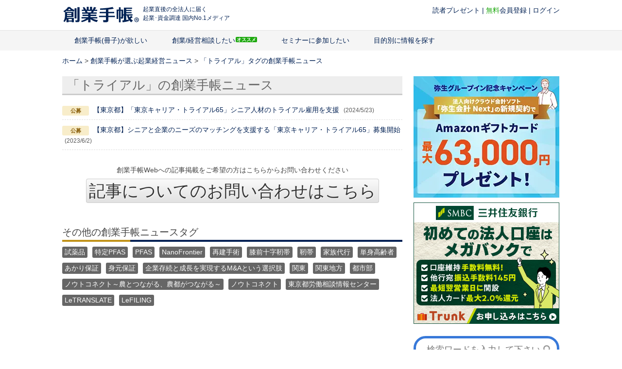

--- FILE ---
content_type: text/html; charset=UTF-8
request_url: https://user.sogyotecho.jp/api/login_check?callback=jQuery112406051362341847357_1762809284604&md=&_=1762809284605
body_size: 80
content:
jQuery112406051362341847357_1762809284604({"result":false});

--- FILE ---
content_type: text/css
request_url: https://sogyotecho.jp/wp-content/themes/techo-web/css/object/component.css?date=20181202
body_size: 22518
content:
/*
Object-Component（コンポーネント）--------------------------------------------------------------------------------------------
再利用できるパターンとして、小さな単位のモジュールを定義
Bootstrapのbuttonのようなもの
出来る限り、最低限の機能を持ったものとして定義されるべきで、固有の幅や色などの特色を持つことは避けるのが望ましい
c-の接頭辞を付与する
*/

/*-[ 記事カセット新（手帳シリーズと同じ） ]---------------------------*/
.lists_detail_title {
    color: #005324;
}

.lists_wrap:hover {
    background-color: #E5EDE9;
}

.featured-cat {
    color: #845f4b!important;
}

.lists_tags:before {
    color: #845f4b;
}

/*-[ パンくず ]---------------------*/
.bread-comb {
    font-size: 14px;
    margin-bottom: 20px;
}

 /*　　　
.bread-comb__home:before {
    font-family: 'Font Awesome 5 Free';
    font-weight: 900;
    content: "\f015";
    padding-right: 3px;
}
*/

#bread-crumb-list{
    list-style-type: none;
    margin: 0;
}
#bread-crumb-list li {
    display: inline;
}

.bread-comb a:hover {
    text-decoration: underline;
}

/* 送付依頼共通 */
.c-inquiry_tel {
  margin-top: 10%;
}

.c-inquiry_tel__title {
  font-weight: bold;
  font-size: 18px;
  margin-bottom: 0;
  color: #002053;
}

.c-inquiry_company {
  margin-top: 10px;
  margin-left: 20px;
  border: 1px dashed #cccccc;
  display: inline-block;
}

.c-inquiry_company__title {
  background-color: #cccccc;
  font-weight: bold;
  text-indent: 5px;
  margin-bottom: 0;
}

.c-inquiry_company__detail {
  padding: 0 5px;
}

/* タイトル */
.c-under_line_title {
  font-size: 20px;
  line-height: 32px;
  border: 2px #cccccc;
  color: #666666;
  border-bottom: 3px solid #666666;
}

.c-under_line_title__lnk {
  display: block!important;
}

.c-under_line_title__lnk:after {
    font-family: 'Font Awesome 5 Free';
    font-weight: 900;
    content: "\f0a9";
    float: right;
}

.c-baloon_lb_title {
  font-weight: bold;
  font-size: 20px;
  line-height: 28px;
  position: relative;
  padding: .5em .75em;
  background-color: #eeeeee;
  border-radius: 6px;
}
.c-baloon_lb_title::after {
  position: absolute;
  top: 100%;
  left: 50px;
  content: '';
  width: 0;
  height: 0;
  border: 10px solid transparent;
  border-top: 15px solid #eeeeee;
}


.default_page_title {
    position: relative;
    padding: 0 .4em .4em 1.6em;
    border-bottom: 1px solid #C1E3F3;
    font-size: 140%;
    color: #3ca4d2;
    margin-top: 40px;
}
.default_page_title::before,
.default_page_title::after {
    position: absolute;
    content: '';
    border-radius: 100%
}
.default_page_title::before {
    top: .2em;
    left: .2em;
    z-index: 2;
    width: 18px;
    height: 18px;
    background: rgba(60, 164, 210, .5);
}
.default_page_title::after {
    top: .7em;
    left: .7em;
    width: 13px;
    height: 13px;
    background: rgba(193, 227, 243, .5);
}

.default_page_sub_title {
    font-size: 125%;
    font-weight: bold;
    margin: 20px 0 10px 0;
    clear: both;
}

.default_page_sub_title-tip {
    font-size: 75%;
    font-weight: normal;
    margin-left: 10px;
}

.default_page_sub_title:before {
    font-family: 'Font Awesome 5 Free';
    font-weight: 900;
    content: "\f0a9";
    padding: 0 5px 0 1px;
}

.default_list_title {
    margin-bottom: 20px;
    font-size: 26px;
    line-height: 36px;
    border-bottom: 3px solid #cccccc;
    background-color: #eeeeee;
    padding-left: 10px;
    color: #666666;
}

.page-main_title {
    font-size: 24px;
    background-color: #ECECFB;
    padding: 5px;
    margin: 0 0 20px 0;
    border-bottom: 2px solid #B2BCCC;
    text-align: center;
    line-height: 32px;
}

.page-main-rel_company {
    font-size: 24px;
    font-weight: bold;
    padding: 5px;
    margin: 0 0 20px 0;
    text-align: center;
    line-height: 32px;
}

.default_sub_title,
.related_post_title {
    margin-top: 30px;
    margin-bottom: 10px;
    font-size: 20px;
    border-bottom: 4px solid #002053;
    position: relative;
    line-height: 32px;
}

.bold_sub_title {
    font-weight: bold;
    font-size: 1.25em;
}

.default_sub_title:after,
.related_post_title:after {
    position: absolute;
    bottom: -4px;
    left: 0;
    z-index: 2;
    content: '';
    width: 20%;
    height: 4px;
    background-color: #b2bccc;
    background-color: #C19218;
}

.single-title {
    position: relative;
    margin: 0 0 20px 0;
    font-size: 28px;
    line-height: 1.6;
}

.default_single_post h3 {
    border-top: solid 2px #002053;
    border-bottom: solid 2px #002053;
    padding: 6px 0 6px 0;
    margin-top: 40px;
    margin-bottom: 20px;
    font-size: 22px;
    font-weight: bold;
    line-height: 28px;
    color: #002053;
}

.default_page_post h3 {
    font-size: 22px;
    line-height: 1.4;
    margin-bottom: 20px;
    background-color: #ECECFB;
    padding: 6px 6px;
    margin-top: 40px;
    -webkit-border-radius: 8px;
    -webkit-border-top-right-radius: 0px;
    -webkit-border-bottom-left-radius: 0px;
    -moz-border-radius: 8px;
    -moz-border-radius-topright: 0px;
    -moz-border-radius-bottomleft: 0px;
    border-radius: 8px;
    border-top-right-radius: 0px;
    border-bottom-left-radius: 0px;
}

.default_single_post h4 {
    font-size: 20px;
    line-height: 28px;
    margin-bottom: 12px;
    color: #002053;
    font-weight: bold;
    border-left: 6px solid #002053;
    padding-left: 8px;
}

.default_single_post h5 {
    font-size: 18px;
    line-height: 1.4;
    color: #002053;
    border-left: 3px solid #002053;
    padding-left: 8px;
    font-weight: bold;
    margin-left: 3px;
}

.default_single_post h6 {
    font-size: 16px;
    line-height: 1.2;
    color: #002053;
    border-left: 1px solid #002053;
    padding-left: 10px;
    font-weight: bold;
    margin-left: 3px;
}


.c-sub_title {
    font-size: 150%;
    line-height: 1.4;
    padding-bottom: 10px;
    border-bottom: solid 1px #e0e0e0;
}

 /* 22/04/20add タイトル */
 .c-title {
    font-size: 200%;
    line-height: 1.4;
    clear: both;
    background: #fff;
    color: #000;
    font-weight: bold;
    padding: 0px;
    margin-bottom: 2px;
}
.default_single_post h2 {
    padding: 0;
margin: 0;
    font-size: 22px;
    font-weight: bold;
    line-height: 28px;
    color: #002053;
}

.default_single_post h3 {
        margin-top: 40px;
        margin-bottom: 20px;
        font-size: 18px;
        font-weight: 700;
        line-height: 28px;
        padding: .5em .75em;
        background-color: #eee;
        border: none;
        color: #000;
}
#toc_container span.toc_toggle {
    display: none;
}

/* ツールチップデザイン */
.c-tooltip__wrap {
    width: 340px;
    overflow: hidden;
}

@media screen and (max-width:550px) {
    .c-tooltip__wrap {
        position: relative;
        width: 340px;
        padding: 15px 0px 5px 0px;
        line-height: normal;
        overflow: hidden;
    }
    .tip-close {
        font-size: 20px;
        display: inline-block;
        position: absolute;
        top: -8px;
        right: 0px;
    }
}

.c-tooltip__title {
    color: #ffffff;
    font-weight: bold;
    margin: 0 0 5px 0!important;
}
  
/* アイコン群 */
.c-fa-window-restore:after {
  font-family: 'Font Awesome 5 Free';
  font-weight: 900;
  content: "\f2d2";
  padding: 0 0 0 3px;
}
.c-fa-jpy:before {
  font-family: 'Font Awesome 5 Free';
  font-weight: 900;
  content: "\f157";
  padding: 0 3px 0 0;
}
.c-folder-open-o_icon:before {
  font-family: 'Font Awesome 5 Free';
  font-weight: 900;
  content: "\f07c";
  padding: 0 3px 0 0;
}

.c-fa-microphone_icon:before {
  font-family: 'Font Awesome 5 Free';
  font-weight: 900;
  content: "\f130";
  padding: 0 3px 0 0;
}

.c-fa-check_icon:before {
  font-family: 'Font Awesome 5 Free';
  font-weight: 900;
  content: "\f00c";
  padding: 0 3px 0 0;
}

.c-fa-check_icon--red:before {
  color: #ff0000;
}

.fa-check-square-o:before {
  font-family: 'Font Awesome 5 Free';
  font-weight: 900;
  content: "\f14a";
  padding: 0 3px 0 0;
}

.c-3step_icon {
  -webkit-box-shadow: 1px 1px 3px rgb(51, 51, 51);
  -moz-box-shadow: 1px 1px 3px rgb(51, 51, 51);
  -ms-box-shadow: 1px 1px 3px rgb(51, 51, 51);
  box-shadow: 1px 1px 3px rgb(51, 51, 51);
  text-shadow: 0px 0px 0px rgb(255, 255, 255);
  border-radius: 3px;
  -webkit-border-radius: 3px;
  -moz-border-radius: 3px;
  background-image: -webkit-gradient(linear, center top, center bottom, from(#f6b700), to(#e0a308), color-stop(23%, #ebad04));
  background-image: -webkit-linear-gradient(top, #f6b700, #ebad04 23%, #e0a308);
  background-image: -moz-linear-gradient(top, #f6b700, #ebad04 23%, #e0a308);
  background-image: -o-linear-gradient(top, #f6b700, #ebad04 23%, #e0a308);
  background-image: -ms-linear-gradient(top, #f6b700, #ebad04 23%, #e0a308);
  background-image: linear-gradient(to bottom, #f6b700, #ebad04 23%, #e0a308);
  font-size: 14px;
  line-height: 16px;
  padding: 2px 4px;
}

.c-3step_icon--rotate10 {
  position: absolute;
  margin: -20px 0 0 -25px;
  transform: rotate(-10deg);
  -moz-transform: rotate(-10deg);
  -webkit-transform: rotate(-10deg);
}

.c-facebook_official_icon:before {
  font-family: 'Font Awesome 5 Free';
  font-weight: 900;
  content: "\f230";
  padding: 0 3px 0 0;
}

.fa-check-circle-o_icon:before {
  font-family: 'Font Awesome 5 Free';
  font-weight: 900;
  content: "\f05d";
  padding: 0 3px 0 0;
}

.c-trophy_icon:before {
  font-family: 'Font Awesome 5 Free';
  font-weight: 900;
  content: "\f091";
  padding: 0 3px 0 0;
}

.c-reply_icon:before {
  font-family: 'Font Awesome 5 Free';
  font-weight: 900;
  content: "\f112";
  padding: 0 3px 0 0;
}

.c-clipboard_icon:before {
  font-family: 'Font Awesome 5 Free';
  font-weight: 900;
  content: "\f0ea";
  padding: 0 3px 0 0;
}

.c-pencil_icon:before {
  font-family: 'Font Awesome 5 Free';
  font-weight: 900;
  content: "\f040";
  padding: 0 3px 0 0;
}

.c-home_icon:before {
  font-family: 'Font Awesome 5 Free';
  font-weight: 900;
  content: "\f015";
  padding: 0 3px 0 0;
}

.c-cog_icon:before {
  font-family: 'Font Awesome 5 Free';
  font-weight: 900;
  content: "\f013";
  padding: 0 3px 0 0;
}

.c-file_text_icon:before {
  font-family: 'Font Awesome 5 Free';
  font-weight: 900;
  content: "\f15c";
  padding: 0 3px 0 0;
}

.c-bookmark_icon:before {
  font-family: 'Font Awesome 5 Free';
  font-weight: 900;
  content: "\f02e";
  padding: 0 3px 0 0;
}

.c-chevron_circle_right_icon:before {
    font-family: 'Font Awesome 5 Free';
    font-weight: 900;
    content: "\f138";
    padding: 0 3px 0 0;
}

/*読者プレゼントアイコン非表示*/
.fa-gift:before {
    display: none;
}

.c-new_icon:after {
    content: "new";
    background-color: #ff0000;
    color: #ffffff;
    padding: 2px 2px;
    font-size: 10px;
    font-weight: bold;
    position: relative;
    margin: 0 0 0 2px;
    border-radius: 2px;
    -webkit-border-radius: 2px;
    -moz-border-radius: 2px;
}

.c-recommend_icon:after {
    content: "オススメ";
    background-color: #1da80e;
    color: #ffffff;
    padding: 0 2px;
    font-size: 10px;
    font-weight: bold;
    position: relative;
    top: -3px;
    margin: 0 0 0 1px;
    border-radius: 2px;
    -webkit-border-radius: 2px;
    -moz-border-radius: 2px;
}

/* 汎用ボタン群 */
.basic_btn {
  webkit-border-radius: 4px;
  -moz-border-radius: 4px;
  -ms-border-radius: 4px;
  -o-border-radius: 4px;
  border-radius: 4px;
  border: 1px solid #ccc;
  background: #e1e1e1;
  background: -webkit-gradient(linear, 50% 0%, 50% 100%, color-stop(0%, #fafafa), color-stop(100%, #e1e1e1));
  background: -webkit-linear-gradient(top, #fafafa, #e1e1e1);
  background: -moz-linear-gradient(top, #fafafa, #e1e1e1);
  background: -o-linear-gradient(top, #fafafa, #e1e1e1);
  background: linear-gradient(top, #fafafa,#e1e1e1);
  -ms-filter: "progid:DXImageTransform.Microsoft.gradient(startColorstr='#fafafa', endColorstr='#e1e1e1', GradientType=0)";
  background: linear-gradient(to bottom, #fafafa,#e1e1e1);
  color: #333!important;
  text-shadow: 1px 1px 1px #fff;
  text-decoration: none;
  padding: 5px;
  cursor: pointer;
  cursor: hand;
}

.basic_btn--selected {
  background: #e1e1e1!important;
}

.basic_btn--selected:before {
  font-family: 'Font Awesome 5 Free';
  font-weight: 900;
  content: "\f00c"!important;
}

.basic_btn:hover {
    opacity: 0.7;
    filter: alpha(opacity=70);
    -ms-filter: "alpha(opacity=70)";
    color: #333!important;
}

/* 汎用ボタン拡張 */
.basic_btn__orange {
  background: #febb5f;
  background: -webkit-gradient(linear, left top, left bottom, form(#febb5f), bottom(#fa9102));
  background: -webkit-linear-gradient(top, #febb5f 0%, #fa9102 100%);
  background: linear-gradient(to bottom, #febb5f 0%,#fa9102 100%);
  filter: "progid:DXImageTransform.Microsoft.gradient( startColorstr='$primary_color', endColorstr='$secondary_color',GradientType=0 )";
  border: 1px solid #fa9000;
  color: #fff !important;
  text-shadow: 1px 1px 1px #b26904;
}

.basic_btn__green {
    background: #08cd00;
    background: -webkit-gradient(linear, left top, left bottom, form(#08cd00), bottom(#148B02));
    background: -webkit-linear-gradient(top, #08cd00 0%, #148B02 100%);
    background: linear-gradient(to bottom, #08cd00 0%,#148B02 100%);
    filter: "progid:DXImageTransform.Microsoft.gradient( startColorstr='$primary_color', endColorstr='$secondary_color',GradientType=0 )";
    border: 1px solid #165510;
    color: #fff !important;
    text-shadow: 1px 1px 1px #17550F;
}

.basic_btn--skyblue {
    background: #35A3D4;
    background: -moz-linear-gradient(top, #35A3D4, #287FAD);
    background: -o-linear-gradient(top, #35A3D4, #287FAD);
    background: -webkit-gradient(linear, left top, left bottom, form(#35A3D4), bottom(#287FAD));
    background: -webkit-linear-gradient(top, #35A3D4 0%, #287FAD 100%);
    background: linear-gradient(to bottom, #35A3D4 0%,#287FAD 100%);
    filter: "progid:DXImageTransform.Microsoft.gradient( startColorstr='$primary_color', endColorstr='$secondary_color',GradientType=0 )";
    border: 1px solid #102E3C;
    color: #fff !important;
    text-shadow: 1px 1px 1px #102E3C;
}

.basic_btn--large {
  font-size: 34px;
}

/* フラットデザインボタン */
.c-flat_btn {
    color: #ffffff!important;
    background: #FC9D00;
    box-shadow: 0 3px #ED8B04;
    position: relative;
    display: inline-block;
    top: -2px;
    padding: 10px 20px;
}

.c-flat_btn:hover {
    color: #ffffff!important;
    box-shadow: 0 1px #ED8B04;
    top: 1px;
    text-decoration: none!important;
}

/* フラットデザインボタンCNV */
.c-flat_btn--cnv {
    color: #ffffff!important;
    background: #EC0017;
    position: relative;
    display: inline-block;
    padding: 10px 20px;
    text-decoration: none!important;
}

/* 記事広告のCVボタン */
.btn_for_client {
  padding-top: 20px;
  padding-bottom: 20px;
  text-align: center;
  font-size: 180%;
}

.btn_for_client a:after {
  font-family: 'Font Awesome 5 Free';
  font-weight: 900;
  content: "\f0a9";
  padding-left: 3px;
}

.btn_for_client--below a:after {
  font-family: 'Font Awesome 5 Free';
  font-weight: 900;
  content: "\f0ab";
  padding-left: 3px;
}


/* フォーム標準化 */
.basic_form h2,
.questionnaire_form h2 {
  clear: both;
  text-align: center;
  background-color: #ECECFB;
  padding: 3px 0;
  font-weight: bold;
  font-size: 16px;
  margin: 0 0 20px 0;
}

.basic_form h5,
.questionnaire_form h5 {
    display: inline;
    font-size: 16px;
}

.basic_form input[type="text"],
.questionnaire_form input[type="text"],
.basic_form input[type="email"],
.basic_form input[type="tel"],
.basic_form textarea,
.questionnaire_form textarea {
  width: 100%;
  -moz-box-sizing: border-box;
  -webkit-box-sizing: border-box;
  box-sizing: border-box;
  border-radius: 3px;
  line-height: 24px
}

form input[type=text],
form input[type=password],
form input[type=email],
form input[type=checkbox],
form input[type=radio],
form textarea,
form select {
    font-size: 1.25em;
}

.basic_form label {
    display: block;
}

.basic_form p,
.questionnaire_form p {
    margin-top: 5px;
}

.basic_form label,
.questionnaire_form label {
    width: 100%;
    padding: 0;
    cursor: pointer;
    cursor: hand;
    line-height: 28px;
}

/**20230420スタイル修正 ********/
.basic_form label, .questionnaire_form label {
    width: 100%;
    padding: 0;
    cursor: pointer;
    cursor: hand;
    line-height: 1.5;
    display: flex;
    align-items: center;
    }

.basic_form label:hover,
.questionnaire_form label:hover {
    background-color: #ECECFB;
}

.add_bt {
    margin: 20px auto;
    text-align: center;
    clear: both;
}

.c-form_title {
  font-size: 16px;
  font-weight: bold;
  padding-bottom: 3px;
  display: inline-block;
}

.basic_form .c-form_side_by_side label {
  display: inline-block;
  width: auto;
  padding-right: 8px;
}

.c-form_side_by_side .control-group-a {
  display: inline-block;
}

.c-form__text_yen {
  width: 65%;
}

.c-form__text_yen:after {
  content: "万円"
}

.c-form__text_yen .control-group-a {
  display: inline-block;
  margin-right: 5px;
}

.c-form_pryvacy_policy {
  padding: 10px;
  border: 1px dashed #cccccc;
  overflow: scroll;
  height: 100px;
  margin-bottom: 10px;
  background-color: #eeeeee;
}

.c-form_pryvacy_policy ol {
  margin: 0.5em 0 1.0em 1.9em;
  list-style-type: decimal;
}

.c-form_pryvacy_policy strong {
  display: block;
}

.mandatory {
  font-size: 14px;
  font-weight: normal;
  color: #ffffff;
  background-color: #F374A1;
  padding: 1px 3px;
  border-radius: 3px;
  -webkit-border-radius: 3px;
  -moz-border-radius: 3px;
  margin: 0 0 0 3px;
}

.optional {
  font-size: 14px;
  font-weight: normal;
  color: #ffffff;
  background-color: #cccccc;
  padding: 1px 3px;
  border-radius: 3px;
  -webkit-border-radius: 3px;
  -moz-border-radius: 3px;
  margin: 0 0 0 3px;
}

.c-form_dates .control-group-a {
  display: inline-block;
}

.c-form_textarea--h200 {
  height: 200px;
}

.c-form_item_left label {
  display: inline;
  margin: 0 5px 0 0;
}

.c-form_item__category_name {
  color: #008C23;
  margin: 10px 0 0 0;
  display: block;
  border-bottom: 1px dashed #cccccc;
}

.c-form_item__category_name:before {
  font-family: 'Font Awesome 5 Free';
  font-weight: 900;
  content: "\f07c";
  padding: 0 3px 0 0;
}

.c-zip_code {
  width: 32%;
}

.c-address_input__left {
    width: 30%;
    float: left;
    margin-right: 2%;
    margin-bottom: 20px;
}

.c-address_input__right {
    width: 68%;
    float: left;
}

.referrer-form {
    display: none;
}

.complete-display {
    display: none;
}
.sent .complete-display{
    display: block;
}

/* シンプルフォーム用 */
#ui-datepicker-div {
      margin: -30px 0px 0px 5px;
}

.ui-icon {
  background-image: url(//common.bizceed.jp/images/ui-icons_222222_256x240.png)!important;
}


/* ヘッダー告知時使用 */
.c-h_announcement {
    margin: 10px 10px 0 10px;
    text-align: center;
}

.c-h_announcement a {
    display: inline-block;
    text-align: left;
    border: dashed 1px #C19218;
    font-size: 13px;
    padding: 2px 5px 2px 20px;
    position: relative;
}

.c-h_announcement strong {
    text-decoration: underline;
}

.c-h_announcement a:hover {
    background-color: #ECECFB;
    text-decoration: none!important;
}

.c-h_announcement a:before {
  font-family: 'Font Awesome 5 Free';
  font-weight: 900;
  content: "\f0da";
  padding: 0 3px 0 0;
  position: absolute;
  left: 8px;
}

/* 1行アーカイブ */
.c-default_line_list {
    line-height: 20px;
    margin-bottom: 10px;
    padding-bottom: 8px;
    font-size: 14px;
    border-bottom: 1px dashed #dddddd;
    list-style-type: none;
}

.c-default_line_list-date {
    font-size: 12px;
    color: #575757;
    padding-left: 5px;
    display: inline-block;
}

/* listの横並び */
.c-float_list {
    overflow: auto;
}

.c-float_list li {
    margin:0 10px 10px 0;
    float: left;
}

/* 丸型画像3列 */
.c-circle_3col_img {
    overflow: hidden;
}

.c-circle_3col_img__block {
    float: left;
    width: 31.3%;
    padding: 1%;
    text-align: center;
}

.c-circle_3col_img img {
    border-radius: 100%;
    -webkit-border-radius: 100%;
    -moz-border-radius: 100%;
}

.kuchikomi_area--fix {
  height: 550px;
  overflow: auto;
  padding: 10px;
  border: 1px dashed #cccccc;
  width: 98%;
}

/* 口コミエリア(読者の声) */
.kuchikomi_area .note {
  position: relative;
  display: inline-block;
  vertical-align: top;
  width: 90%;
  padding: 5%;
  margin: 0 0 20px 0;
  color: #606060;
  font-size: 14px;
  border-radius: .3em;
  position: relative;
  background: #efefef;
  /* Fallback */
  background: linear-gradient(-155deg, rgba(0, 0, 0, 0) 1.5em, #efefef 0%);
  border-radius: .5em;
}

.kuchikomi_area .note::before {
  content: '';
  position: absolute;
  top: 0;
  right: 0;
  background: linear-gradient(to left bottom, rgba(0, 0, 0, 0) 50%, rgba(0, 0, 0, 0.2) 0%, rgba(0, 0, 0, 0.4)) 100% 0 no-repeat;
  width: 1.65507em;
  height: 3.45em;
  transform: translateY(-1.89424em) rotate(-40deg);
  transform-origin: bottom right;
  border-bottom-left-radius: inherit;
  box-shadow: -0.2em 0.2em 0.3em -0.1em rgba(0, 0, 0, 0.15);
}

.kuchikomi_area .note span {
  display: block;
  font-weight: bold;
  margin-bottom: 10px;
  font-size: 16px;
}

.kuchikomi_area .note .question {
    font-weight: bold;
    margin: 0;
}

.kuchikomi_area .note .answer {
    margin: 0 0 5px 0;
}

/*-[ サイト改善のご意見 ]-----------------------*/
.goiken_wrap {
  width:99%;
  padding: 8px 0;
  background-color: #eeeeee;
  border: 1px solid #ccc;
  border-radius: 3px;
  -webkit-border-radius: 3px;
  -moz-border-radius: 3px;
  margin-bottom: 20px;
}

.goiken__inner {
    text-align: left;
    margin: 0 8px;
}

.goiken_wrap textarea,
.goiken_wrap input[type=text],
.goiken_wrap input[type=email] {
    width: 91%;
}

.goiken_wrap label {
    cursor: hand;
    cursor:pointer;
}

.goiken_wrap .goiken__caption {
    background-color: #ffffff;
    padding: 5px;
    font-size: 12px;
    margin-bottom: 10px;
}

.goiken_wrap .goiken__reply {
    text-align: center;
    margin: 0 0 10px 0;
}

.goiken_wrap .goiken:before {
  font-family: 'Font Awesome 5 Free';
  font-weight: 900;
  content: "\f06a";
  padding-right: 3px;
}

.goiken_wrap .goiken__reply .basic_btn:before {
  font-family: 'Font Awesome 5 Free';
  font-weight: 900;
  content: "\f112";
  padding-right: 3px;
}


/*-[ PC用フッターバナー ]-----------------------*/
.p-pc_footer_cnv {
    clear: both;
    position: fixed;
    background-color: #eee;
    height: 70px;
    width: 100%;
    border-top: dashed 1px #ddd;;
    z-index: 20;
}

.p-pc_footer_cnv__inner {
    margin-top: 20px;
    color: #000000;
    max-width: 1024px;
    margin: 20px auto;
    position: relative;
}

.c-pc_footer_cnv__cnv_btn {
    background-color: #000000;
    color: #ffffff;
    webkit-border-radius: 4px;
    -moz-border-radius: 4px;
    -ms-border-radius: 4px;
    -o-border-radius: 4px;
    border-radius: 4px;
    cursor: pointer;
    cursor: hand;
    font-size: 18px;
    margin-left: 10px;
    padding: 0 10px;
    text-align: center;
    line-height: 40px;
    float: left;
    border: 1px solid #000000;
    box-sizing: border-box;
}

.c-pc_footer_cnv__cnv_btn:hover {
  background-color: #ffffff;
  color: #000000;
  border: 1px solid #000000;
  display: block;
}

.p-pc_footer_cnv__cnv_btn {
    background: #febb5f;
    background: -moz-linear-gradient(top, #08cd00, #148B02);
    background: -o-linear-gradient(top, #08cd00, #148B02);
    background: -webkit-gradient(linear, left top, left bottom, form(#febb5f), bottom(#fa9102));
    background: -webkit-linear-gradient(top, #febb5f 0%, #fa9102 100%);
    background: linear-gradient(to bottom, #febb5f 0%,#fa9102 100%);
    filter: "progid:DXImageTransform.Microsoft.gradient( startColorstr='$primary_color', endColorstr='$secondary_color',GradientType=0 )";
    border: 1px solid #fa9000;
    color: #fff !important;
    webkit-border-radius: 4px;
    -moz-border-radius: 4px;
    -ms-border-radius: 4px;
    -o-border-radius: 4px;
    border-radius: 4px;
    text-shadow: 1px 1px 1px #17550F;
    text-decoration: none;
    cursor: pointer;
    cursor: hand;
    font-size: 14px;
    padding: 0 10px;
    display: block;
    text-align: center;
    line-height: 40px;
    float: left;
}

.p-pc_footer_cnv__cnv_btn--text {
    margin-top: 20px;
    text-decoration: underline;
    cursor: pointer;
    cursor: hand;
    float: left;
}

.p-pc_footer_cnv__cnv_btn--text img {
    width: 70px;
    margin-top: -15px;
    position: absolute;
}

.p-pc_footer_cnv__cnv_btn--text span {
    margin-left: 100px;
    margin-left: 70px;
}

.p-pc_footer_cnv__cnv_btn--green {
    background: #08cd00;
    background: -moz-linear-gradient(top, #08cd00, #148B02);
    background: -o-linear-gradient(top, #08cd00, #148B02);
    background: -webkit-gradient(linear, left top, left bottom, form(#08cd00), bottom(#148B02));
    background: -webkit-linear-gradient(top, #08cd00 0%, #148B02 100%);
    background: linear-gradient(to bottom, #08cd00 0%,#148B02 100%);
    filter: "progid:DXImageTransform.Microsoft.gradient( startColorstr='$primary_color', endColorstr='$secondary_color',GradientType=0 )";
    border: 1px solid #165510;
    color: #fff !important;
    text-shadow: 1px 1px 1px #17550F;
}

.p-pc_footer_cnv__cnv_btn--skyblue {
    background: #35A3D4;
    background: -moz-linear-gradient(top, #35A3D4, #287FAD);
    background: -o-linear-gradient(top, #35A3D4, #287FAD);
    background: -webkit-gradient(linear, left top, left bottom, form(#35A3D4), bottom(#287FAD));
    background: -webkit-linear-gradient(top, #35A3D4 0%, #287FAD 100%);
    background: linear-gradient(to bottom, #35A3D4 0%,#287FAD 100%);
    filter: "progid:DXImageTransform.Microsoft.gradient( startColorstr='$primary_color', endColorstr='$secondary_color',GradientType=0 )";
    border: 1px solid #102E3C;
    color: #fff !important;
    text-shadow: 1px 1px 1px #102E3C;
    font-size: 16px;
}

.p-pc_footer_cnv__cnv_btn:hover {
    opacity: 0.7;
    filter: alpha(opacity=70);
    -ms-filter: "alpha(opacity=70)";
}

.p-pc_footer_cnv__inner a:hover {
    text-decoration: none!important;
}

.p-pc_footer_cnv__right {
    margin-top: 20px;
    /* float: right; */
}

.p-pc_footer_cnv__right .icon_btn {
    display: block;
    margin-top: 8px;
    font-family: 'Font Awesome 5 Free';
    font-weight: 900;
    font-size: 50px;
    position: absolute;
    width: 50px;
    height: 50px;
}

.p-pc_footer_cnv__right .icon_btn:hover {
    opacity: 0.7;
    filter: alpha(opacity=70);
    -ms-filter: "alpha(opacity=70)";
}

.p-pc_footer_cnv__right .back_to_top:before {
  content: "\f0aa";
  color: #907EF9;
  width: 50px;
  height: 50px;
  display: block;
}

.p-pc_footer_cnv__right .back_to_top {
    right: 10px;
}

.p-pc_footer_cnv__right .home_btn {
    right: 70px;
}

.p-pc_footer_cnv__right .twitter_btn {
    right: 130px;
}

.p-pc_footer_cnv__right .facebook_btn {
    right: 195px;
}

.p-pc_footer_cnv__right .twitter_btn:before {
    font-family: "Font Awesome 5 Brands";
    content: "\f081";
    color: #1dcaff;
    display: block;
}

.p-pc_footer_cnv__right .facebook_btn:before {
    font-family: "Font Awesome 5 Brands";
    content: "\f082";
    color: #3b5998;
    display: block;
}

.p-pc_footer_cnv__right .home_btn:before {
    content: "\f015";
    color: #907EF9;
    display: block;
}

a.p-pc_footer_wpp-post-title {
    display: block;
    font-size: 12px;
    overflow: hidden;
}

a.p-pc_footer_wpp-post-title:hover {
    background-color: #ECECFB;
}

/*-[ スマホフッターバナー ]-----------------------*/
.foot_banner {
  position: fixed;
  bottom: 0;
  right: 0;
  width: 100%;
  background-color: rgba(0,0,0,0.7);
  z-index: 100;
  display: none;
  height: 50px;
  /* text-align: center; */
}
.foot_banner .for_cnv_test__img {
    width: 40px;
    /* margin-left: -44px; */
}
.foot_banner .for_cnv_test__btn {
    display: inline-block;
    color: #ffffff;
    margin: 8px auto;
    padding-top: 0px;
    font-size: 10px;
    line-height: 22px;
    float: right;
}
.foot_banner a:hover {
    color: #ffffff;
    text-decoration: none!important;
}

.foot_banner a strong {
    font-size: 13px;
    line-height: 16px;
}

.foot_banner a p {
    font-size: 11px;
    color: #cccccc;
    line-height: 12px;
}

.foot_banner_flex {
    display:flex;
    justify-content: center;
    align-items: center;
}

.foot_banner_txt {
    color: white;
    font-size: 10px;
    line-height: 1.25;
    margin: 10px 0px;
}

/* スマホ用のフッターサークルボタン jsと共に */
.c-foot_circle_btn__wrap {
  position: fixed;
  bottom: 0;
  right: 0;
  z-index: 1000;
  height: 100px;
  float: right;
  padding: 0 10px 0 0;
  display: none;
}

.c-circle_btn {
    width: 90px;
    height: 90px;
    background: #008C23;
    border-radius: 100%;
    -moz-border-radius: 100%;
    -webkit-border-radius: 100%;
    color: #ffffff;
    text-align: center;
    vertical-align: middle;
    display: table-cell;
    font-size: 14px;
    line-height: 18px;
    font-weight: bold;
    box-shadow:0px 0px 6px 3px #f7f7f7;
    -moz-box-shadow:0px 0px 6px 3px #f7f7f7;
    -webkit-box-shadow:0px 0px 6px 3px #f7f7f7;
}

.c-circle_btn:hover {
    text-decoration: none!important;
    color: #ffffff!important;
}


/*-[ タグクラウド ]-----------------------*/
.tag_cloud_wrap {
  clear: both;
}

.tag_cloud {
  overflow: hidden;
  margin-bottom: 20px;
  white-space:nowrap;
}

.tag_cloud  a {
  float: left;
  display: block;
  background: #ECECFB;
  line-height: 100%;
  font-size: 16px!important;
  color: #002053!important;
  text-decoration: none!important;
  padding: 4px 10px 3px;
  margin: 0 5px 5px 0;
  -webkit-transition: .3s ease;
  -moz-transition: .3s ease;
  -o-transition: .3s ease;
  transition: .3s ease;
  -webkit-border-radius: 3px;
  -moz-border-radius: 3px;
  -ms-border-radius: 3px;
  -o-border-radius: 3px;
  border-radius: 3px;
  white-space:nowrap;
}

.tag_cloud  a:hover {
  color: #ECECFB!important;
  background: #002053;
  text-decoration: underline;
}

.tag_cloud__funding {
  margin: 0 0 20px 0!important;
  list-style-type: none!important;
}

.tag_cloud__funding a {
  margin: 0 5px 5px 0;
}


/*-[ 吹き出し ]-----------------------*/
.c-arrow_box {
    position: relative;
    background: #eeeeee;
    padding: 15px;
}

.c-arrow_box:after, .c-arrow_box:before {
    bottom: 100%;
    left: 50%;
    border: solid transparent;
    content: " ";
    height: 0;
    width: 0;
    position: absolute;
    pointer-events: none;
}

.c-arrow_box:after {
    border-color: rgba(204, 204, 204, 0);
    border-bottom-color: #eeeeee;
    border-width: 20px;
    margin-left: -20px;
}

.c-arrow_box:before {
    border-color: rgba(204, 204, 204, 0);
    border-bottom-color: #eeeeee;
    border-width: 21px;
    margin-left: -21px;
}

/*-[ 強調囲み ]-----------------------*/
.c−moving_border {
    position: relative;
    margin: 2em 0;
    padding: 0.5em 1em;
    border: solid 3px #cccccc;
}
.c−moving_border .box-title {
    position: absolute;
    display: inline-block;
    top: -27px;
    left: -3px;
    padding: 0 9px;
    height: 25px;
    line-height: 25px;
    vertical-align: middle;
    font-size: 17px;
    background: #cccccc;
    color: #ffffff;
    font-weight: bold;
    border-radius: 5px 5px 0 0;
}

/*-[ 丸囲みのラベル ]-----------------------*/
.c-default_label {
  font-size: 12px;
  border-radius: 3px;
  -webkit-border-radius: 3px;
  -moz-border-radius: 3px;
  background-color: #cccccc;
  padding: 1px 3px;
  display: inline;
}

/*-[ ひとこと囲み ]-----------------------*/
.c-hajimeni{
    background: #ECECFB;
    margin: 0 0 20px 0;
    padding: 25px;
    border-radius: 10px;
  }
  
.c-hajimeni-circle1{
    font-size: 16px;
    line-height: 1.5;
    position: absolute;
    margin-top: -37px;
    font-weight: bold;
    color: #fff;
    background-color:#002053;
    border-radius: 50%;
    text-align: center;
    width: 24px;
    height: 24px;
}

.c-hajimeni-circle1:after{
    content: "じ";
    position: absolute;
    margin-top: .2em;
    font-weight: bold;
    color: #fff;
    background-color:#002053;
    border-radius: 50%;
    text-align: center;
    width: 24px;
    height: 24px;
}

.c-hajimeni-circle2:before{
    content: "";
    position: absolute;
    top: 100%;
    margin-left: -12px;
    border: 5px solid transparent;
    border-top: 10px solid #002053;
    -ms-transform: rotate(-20deg);
    -webkit-transform: rotate(-20deg);
    transform: rotate(-20deg);
}

.c-hajimeni-circle2{
    position: absolute;
    font-size: 16px;
    line-height: 1.5;
    margin-top: -37px;
    margin-left: 40px;
    font-weight: bold;
    color: #fff;
    background-color:#002053;
    border-radius: 50%;
    text-align: center;
    width: 24px;
    height: 24px;
}

.c-hajimeni-circle2:after{
    content: "に";
    position: absolute;
    margin-top: .2em;
    font-weight: bold;
    color: #fff;
    background-color:#002053;
    border-radius: 50%;
    text-align: center;
    width: 24px;
    height: 24px;
}

.c-hajimeni p{
    margin: 0;
    padding: 0;
}



/*-[ もっと読む ]-----------------------*/
.readMore {
    float: right;
    color: #13c4b0;
    font-size: 13px;
}
.readMore a {
    color: #EE210B
}
.readMore a:before {
    font-family: 'Font Awesome 5 Free';
    font-weight: 900;
    color: #EE210B;
    content:"\F064";
    padding-right: 3px;
}

/*-[ switch_accordion ]-----------------------*/
.c-switch_accordion__content {
  display: none;
}

.c-switch_accordion__toggle {
  cursor: hand;
  cursor: pointer;
}

.c-switch_accordion__toggle:after {
  font-family: 'Font Awesome 5 Free';
  font-weight: 900;
  content: "\f13a";
  padding-left: 5px;
  color: #907EF9;
}

.c-switch_accordion__toggle--active:after {
  font-family: 'Font Awesome 5 Free';
  font-weight: 900;
  content: "\f139";
  padding-left: 5px;
  color: #907EF9;
}

/*-[ no_sidebar Lp 共通 ]-----------------------*/
.c-no_sidebar_lp__title {
  position: relative;
  font-size: 34px;
  line-height: 40px;
  padding: .3em .75em;
  margin: 40px 0;
  background-color: #f0f0f0;
  border-radius: 3px;
  text-align: center;
}

.c-no_sidebar_lp__title::after {
  position: absolute;
  top: 100%;
  content: '';
  width: 0;
  height: 0;
  border: 15px solid transparent;
  border-top: 10px solid #f0f0f0;
  display: block;
  left: 50%;
}

.c-no_sidebar_lp__block_wrap {
  font-size: 20px;
  line-height: 32px;
  overflow: hidden;
  margin: 0 0 40px 0;
}

.c-no_sidebar_lp__block_left {
  width: 20%;
  float: left;
}

.c-no_sidebar_lp__block_left--rev {
  float: right;
}

.c-no_sidebar_lp__block_right {
  width: 77%;
  float: left;
  margin: 0 0 0 3%;
}

.c-no_sidebar_lp__block_right--rev {
  margin: 0 3% 0 0;
}

.c-no_sidebar_lp__block_sub_title {
  font-size: 28px;
  line-height: 36px;
  font-weight: bold;
  margin: 0 0 20px 0;
}

.c-no_sidebar_lp__block_sub_title:before {
    font-family: 'Font Awesome 5 Free';
    font-weight: 900;
    content: "\f06a";
    padding: 0 6px 0 0;
    color: #ff0000;
}

.c-no_sidebar_lp__block_list {
  font-size: 22px;
}

.c-no_sidebar_lp__block_list li {
  list-style-type: disc;
  margin: 0 0 5px 30px;
}

/*-[ ノート風背景 ]-----------------------*/
.c-note_style_back__title {
  position: absolute;
  width: 100%;
  margin-top: 15px;
  z-index: 10;
  text-align: center;
  color: #E3A124;
}

.c-note_style_back {
  padding: 4em 4em 2em 4em;
  font-family: 'Indie Flower', cursive;
    position: relative;
    background-color: #ffffe7;
    background-image:
        linear-gradient(90deg, transparent 29px, #fcc 29px, #fcc 31px, transparent 31px),
        linear-gradient(90deg, transparent 49px, #fcc 49px, #fcc 51px, transparent 51px),
        linear-gradient(rgba(153,204,255,.2) .1em, transparent .1em);
    background-size: 100% 1.8em;
}

.c-note_style_back h3 {
    font-size: 24px;
}

.c-note_style_back p {
    font-size: 20px;
}

.c-note_style_back:before {
    content: '';
    position: absolute;
    top: 0;
    left: 0;
    width: 100%;
    height: 4em;
    background-color: #ffffe7;
    background-image:
        linear-gradient(90deg, transparent 29px, #fcc 29px, #fcc 31px, transparent 31px),
        linear-gradient(90deg, transparent 49px, #fcc 49px, #fcc 51px, transparent 51px);
}

/*-[ 名言 ]-----------------------*/
.c-meigen {
   position:relative;
   background:#fffde7;
   width:85%;
   margin:2em auto;
   padding:1.5em 1em;
   transform: rotate(-2deg);
   box-shadow:1px 1px 4px rgba(0,0,0,0.2);
   color:#795548;
}
.c-meigen span {
   position:relative;
   display:inline-block;
   border-bottom:3px solid #795548;
   border-radius: 0 0 40% 5% / 0 0 15% 20%;
   padding:0 1em 0.1em 0.2em;
   font-size:110%;
   font-weight:bold;
   transform: rotate(-5deg);
}
.c-meigen::after {
   content:'';
   position:absolute;
   left:50%;
   top:-15px;
   margin-left:-75px;
   width:150px;
   height:30px;
   background:rgba(245,245,245,0.7);
   box-shadow:1px 1px 4px rgba(0,0,0,0.2);
   transform: rotate(-4deg);
}
.c-meigen ol {
   margin:1em 0.5em 0 2em;
   padding:0 0 0 0;
}
.c-meigen ol li {
   margin-bottom:0.5em;
}
.c-meigen p {
   font-family: "Lucida Grande", "Lucida Sans Unicode", "Hiragino Kaku Gothic Pro", "ヒラギノ角ゴ Pro W3", "メイリオ", Meiryo, "ＭＳ Ｐゴシック", Helvetica, Arial, Verdana, sans-serif;
   margin:0.6em 0.4em 0 0.8em;
   padding:0 0 0 0;
   margin-bottom:0.5em;
   font-size: 2.4em;
   font-weight: bold;
}



/*-[ Lp 共通 ]-----------------------*/
.c-lp_header_wrap {
    display: flex;
    justify-content: space-between;
    align-items: center;
    height: 60px;
    width: 100%;
}

.c-lp_header_logo {
    height: 100%;
}

.c-lp_header_logo img {
    height: 100%;
}

.c-lp_header_right {
}

.c-lp_header_right li {
    display: inline-block;
    margin: 0 30px 0 0;
}

.c-lp_header_right li a:hover {
    text-decoration: underline;
}

.c-lp_header_right li .c-lp_header_right__btn {
    background-color: #008C23;
    border: 1px solid #008C23;
    color: #ffffff;
    padding: 8px 8px;
	border-radius: 5px;
	-webkit-border-radius: 5px;
	-moz-border-radius: 5px;
}
 
.c-lp_header_right li .c-lp_header_right__btn:hover {
    border: 1px solid #008C23;
    color: #008C23;
    background-color: #ffffff;
    text-decoration: none;
}

.c-lp_catch_copy p {
    font-size: 18px;
    text-align: center;
    margin: 20px auto;
    padding: 0 15px;
    line-height: 150%;
}

.c-lp_area_main_img {
    text-align: center;
    background-color: #aaaaaa;
}

.c-lp_area_main_img img {
    vertical-align: bottom;
}

.c-lp_pick_up_area {
    text-align: center;
    box-shadow: 0px 9px 3px -3px rgba(0,0,0,0.6);
    -webkit-box-shadow: 0px 9px 3px -3px rgba(0,0,0,0.6);
    -moz-box-shadow: 0px 9px 3px -3px rgba(0,0,0,0.6);
    overflow: hidden;
}

.c-lp_pick_up_navi {
    text-align: center;
    overflow: hidden;
    max-width: 980px;
    margin: 0 auto;
}

.c-lp_pick_up_navi li {
    float: left;
    margin: 0 20px 0 0;
}

.c-lp_pick_up_navi li a {
    display: block;
    color: #444444;
    padding-top: 15px;
    padding-bottom: 15px;
}

button.drawer-toggle.drawer-hamburger {
    display: none;
}

.c-lp_add_btn {
    text-align: center;
    margin: 0 auto;
    padding: 40px 0 80px 0;
}

.c-lp_add_btn--b40 {
    padding: 40px 0 40px 0;
}

.c-lp_add_btn__link {
    font-size: 24px;
    text-align: center;
    padding: 15px 20px;
    -webkit-border-radius: 4px;
    -moz-border-radius: 4px;
    border-radius: 4px;
    background-color: #008C23;
    border: 1px solid #008C23;
    color: #ffffff;
    text-decoration: none;
}

.c-lp_add_btn__link:hover {
    text-decoration: none!important;
    background-color: #ffffff;
    border: 1px solid #008C23;
    color: #008C23;
}

.c-lp_add_btn__link--orange {
    background-color: #FC9D00;
    border: 1px solid #FC9D00;
}

.c-lp_add_btn__link--orange:hover {
    background-color: #ffffff;
    color: #FC9D00;
    border: 1px solid #FC9D00;
}


.c-lp_title {
    text-align: center;
    font-size: 30px;
    line-height: 36px;
    margin: 50px 15px;
    font-family: 'ヒラギノ丸ゴ Pro W4', 'Hiragino Maru Gothic Pro', Meiryo, メイリオ, sans-serif;
}

.c-lp__arrow {
    text-align: center;
    font-size: 40px;
}

.c-lp__block {
    font-size: 18px;
    line-height: 160%;
    padding: 0 15px;
    overflow: hidden;
}

.c-lp__block__wrap {
    margin: 0 auto;
    width: 980px;
    overflow: hidden;
}

.c-lp__color_wrap--yellow {
    background-color: #FFF4CA;
}

.c-lp__color_wrap--red {
    background-color: #F8E9E8;
}

.c-lp__color_wrap--orange {
    background-color: #FFF4E7;
}

.c-lp__block__wrap p {
    font-size: 18px;
    line-height: 160%;
}

.c-lp_problem {
    font-size: 130%;
    line-height: 160%;
    width: 72%;
    float: left;
}

.c-lp_problem li {
  position: relative;
  list-style-type: none;
}
.c-lp_problem li::after {
  display: block;
  content: '';
  position: absolute;
  top: .5em;
  left: -1.1em;
  width: 13px;
  height: 8px;
  border-left: 4px solid #ff0000;
  border-bottom: 4px solid #ff0000;
  -webkit-transform: rotate(-45deg);
  transform: rotate(-45deg);
}

.c-lp_problem__img {
    border-radius: 100%;
    -webkit-border-radius: 100%;
    -moz-border-radius: 100%;
    width: 20%;
    float: left;
    margin-right: 3%;
}

.c-lp_interview_area__contents {
    margin: 0 auto;
    padding: 0 15px;
    max-width: 980px;
}

.c-lp_interview_area__left {
    overflow: auto;
    margin: 0 0 80px 0;
    font-size: 16px;
    line-height: 160%;
}

.c-lp_interview_area__left_img {
    width: 28%;
    float: left;
    margin: 0 2% 0 0;
}

.c-circle_img {
    border-radius: 100%;
    -webkit-border-radius: 100%;
    -moz-border-radius: 100%;
}

.c-r5_img {
    border-radius: 5px;
    -webkit-border-radius: 5px;
    -moz-border-radius: 5px;
}

.c-circle_img__line {
    border: 1px dashed #aaaaaa;
    border-radius: 100%;
    -webkit-border-radius: 100%;
    -moz-border-radius: 100%;
}

.c-circle_img__line--orange {
    border: 1px dashed #FF7F00;
}

.c-stitch_box {
    box-sizing: border-box;
    outline: 1px dashed #ffffff;
    outline-offset: -5px;
}

.c-lp_interview_area__text {
    margin: 10px 0 0 0;
    width: 70%;
    float: left;
}

.c-lp_interview_area__text__name {
    display: inline-block;
    font-size: 20px;
    padding: 2px 4px;
    -webkit-border-radius: 4px;
    -moz-border-radius: 4px;
    border-radius: 4px;
}

.c-lp_interview_area__text__copy {
    font-size: 20px;
    line-height: 26px;
}

.c-lp_interview_area__right {
    overflow: auto;
    margin: 0 0 80px 0;
    font-size: 16px;
    line-height: 160%;
}

.c-lp_interview_area__right_img {
    width: 28%;
    float: right;
    text-align: right;
    margin: 0 0 0 2%;
}

.c-lp_social-button {
    margin: 0 15px;
}

.c-lp_form_area {
    margin: 20px auto;
    background-color: #DEE5E8;
}

.c-lp_form_area__formwrap {
    max-width: 940px;
    margin: 0 auto;
    overflow: auto;
    position: relative;
}

.c-lp_form_area__wrapinner {
    background-color: #ffffff;
    padding: 50px;
    margin-bottom: 40px;
    border: 1px dashed #a3a8aa;
}

.c-lp_form_area p {
    font-size: 14px;
    line-height: 160%;
    padding: 0;
}

.c-lp_form_area .basic_form h2,
.c-lp_form_area .questionnaire_form h2 {
    margin-top: 40px;
}

.c-lp_3col {
    overflow: hidden;
    margin: 0 0 30px 0;
}

.c-lp_3col__block {
    float: left;
    width: 31.3%;
    text-align: center;
    padding: 0 1%;
}

.c-lp_3col__step {
    display: block;
    background-color: #eeeeee;
    margin-bottom: 5px;
    font-weight: bold;
}

.c-lp_3col__subtitle {
    font-weight: bold;
    margin: 0 0 10px 0;
    font-family: Arial, Roboto, “Droid Sans”, “游ゴシック”, YuGothic, Hiragino Sans, "ヒラギノ角ゴシック", Hiragino Kaku Gothic ProN, "ヒラギノ角ゴ ProN W3", “メイリオ”, Meiryo, sans-serif;
}

.c-lp_3col__detail {
    font-size: 16px!important;
    text-align: left;
}

.c-lp_3col__detail--list {
    list-style-type: disc;
    margin-left: 20px;
}

.c-lp_4col {
    margin: 0 0 30px 0;
}

.c-lp_4col__block {
    float: left;
    width: 23%;
    text-align: center;
    padding: 0 1%;
}

.c-lp_4col__subtitle {
    color: #FF7F00;
    font-weight: bold;
    margin: 0 0 10px 0;
    font-family: Arial, Roboto, “Droid Sans”, “游ゴシック”, YuGothic, Hiragino Sans, "ヒラギノ角ゴシック", Hiragino Kaku Gothic ProN, "ヒラギノ角ゴ ProN W3", “メイリオ”, Meiryo, sans-serif;
}

.c-lp_4col__detail {
    font-size: 16px!important;
    text-align: left;
}

.c-lp_4col__detail--list {
    list-style-type: disc;
    margin-left: 20px;
}

.c-lp_4col__detail--list li {
    margin-bottom: 5px;
}

.c-lp__techo_introduce {
    overflow: hidden;
    margin: 0 0 20px 0;
}

.c-lp__techo_introduce__img {
    width: 20%;
    margin: 0 3% 0 0;
    float: left;
}

.c-lp__techo_introduce__text {
    width: 77%;
    float: left;
}

.c-lp__techo_introduce__text_title {
    font-size: 130%;
    font-weight: bold;
    margin: 15px 0;
    color: #002053;
}

.c-lp_banner468x60 {
    width: 468px;
    text-align: center;
    margin: 30px auto;
}

.c-lp_banner328x50 {
    width: 328px;
    text-align: center;
    margin: 30px auto;
}

.c-lp_banner320x50 {
    width: 320px;
    text-align: center;
    margin: 10px auto 20px auto;
}

.c-lp__campaign__wrap {
  padding-bottom: 2%;
  overflow: auto;
}

.c-lp__campaign {
  width: 31.3333%;
  float: left;
  padding: 1% 1% 0 1%;
}

.c-lp__campaign__title:before {
  font-family: 'Font Awesome 5 Free';
  font-weight: 900;
  content: "\f067";
  padding-right: 3px;
}

.c-lp__campaign__title {
  color: #cccccc;
  font-size: 22px;
  border-bottom: 1px solid #cccccc;
}


/*ソーシャルボタン*/
.social-button {
    overflow: hidden;
    margin: 5px 0 10px 0;
    width: 100%;
}

.social-button-title {
    font-size: 20px;
    margin-top: 30px;
    text-align: center;
    padding-bottom: 5px;
}
.social-button-title {
    position: relative;
    text-align: center;
}
.social-button-title span {
    position: relative;
    z-index: 2;
    display: inline-block;
    margin: 0 4em;
    padding: 0 1em;
    background-color: #fff;
    text-align: left;
}
.social-button-title::before {
    position: absolute;
    top: 50%;
    z-index: 1;
    content: '';
    display: block;
    width: 100%;
    height: 1px;
    background: #ccc;
    background: -webkit-linear-gradient(-45deg, transparent, #ccc 10%, #ccc 90%, transparent);
    background: linear-gradient(-45deg, transparent, #ccc 10%, #ccc 90%, transparent);
}

.hatebu-button {
    float: left;
    padding-right: 16px !important;
}
.twitter-button {
    float: left;
    display: inline-block;
    padding-right: 16px !important;
}
.twitter-button a:before {
    font-family: 'Font Awesome 5 Free';
    font-weight: 900;
    content: "\f099";
    padding-right: 3px;
    display: block;
    font-size: 28px;
}
.twitter-button a {
    float: left;
    display: inline-block;
    text-align: center;
    background: #5FAFEC;
    color: #ffffff;
    border-radius: 3px;
    -webkit-border-radius: 3px;
    -moz-border-radius: 3px;
    padding: 10px 10px 5px 10px;
}

.twitter-button a:hover {
    text-decoration: none!important;
}

.fb-share-button {
    float: left;
    width: auto !important;
    padding-right: 16px !important;
    overflow: visible !important;
}
.fb-like {
    float: left;
    width: auto !important;
    padding-right: 16px !important;
    overflow: visible !important;
}
.fb_iframe_widget{
    float: left;
    width: auto;
    overflow: visible !important;
}
#___plusone_0 {
    float: left !important;
    width: 65px !important;
}
#___plusone_0 iframe {
    width: 65px !important;
}
.header-fb {
    padding-top: 20px;
    float: right;
}
.fb-box {
    width: 98.5%;
    margin: 0 0 20px 0;
    float: left;
}
.fb-like-box, .fb-like-box span, .fb-like-box iframe {
    width: 100% !important;
}
.fb-like-box {
    margin-top: 9px;
}
.tw-box {
    width: 98.5%;
    margin: 0 0 20px 0;
    float: left;
}

.c-top_social_btn {
    width: 32.33%;
    float: left;
}

.c-top_social_btn a {
  text-decoration: none!important;
}

.c-top_social_btn a:before {
    padding-right: 3px;
}

.c-top_social_btn a:hover {
    text-decoration: none!important;
}

.c-top_social_btn a {
    display: block;
    padding: 3px;
    font-size: 14px;
    color: #ffffff!important;
    text-align: center;
    border-radius: 3px;
    -webkit-border-radius: 3px;
    -moz-border-radius: 3px;
}

.c-top_social_btn__fb {
    margin-right: 1.5%;
}

.c-top_social_btn__fb a:before {
    font-family: "Font Awesome 5 Brands";
    font-weight: 900;
    content: "\f39e";
}

.c-top_social_btn__fb a {
    background: #3C5E97;
}

.c-top_social_btn__fb a:hover {
    background-color: #E5E8ED;
    color: #3C5E97!important;
}

.c-top_social_btn__tw {
    margin-right: 1.5%;
}

.c-top_social_btn__tw a:before {
    font-family: "Font Awesome 5 Brands";
    font-weight: 900;
    content: "\f099";
}

.c-top_social_btn__tw a {
    background: #5FAFEC;
}

.c-top_social_btn__tw a:hover {
    background-color: #EFF7FD;
    color: #5FAFEC!important;
}

.c-top_social_btn__hb {
    margin-right: 0;
}

.c-top_social_btn__hb a:before {
    content: "B!";
    font-family: Verdana;
    font-weight: bold;
}

.c-top_social_btn__hb a {
    background: #5083E5;
}

.c-top_social_btn__hb a:hover {
    background-color: #EDF2FC;
    color: #5083E5!important;
}

.share-square {
    width: 300px;
    height: 50px;
    float: left;
    margin: 5px 5px 5px 5px;
    text-align: center;
    line-height: 50px;
    color: #FFFFFF;
    font-size: 16px;
    font-weight: bold;
    border-radius: 3px;
    -webkit-border-radius: 3px;
    -moz-border-radius: 3px;
}
.share-square a:before {
    padding-right: 3px;
}
.share-square a {
    color: #ffffff!important;
    display: block;
}
.share-square a:hover {
    text-decoration: none!important;
}
.square-fb {
    background: #3C5E97;
}
.square-fb a:before {
    font-family: 'Font Awesome 5 Free';
    font-weight: 900;
    content: "\f230";
}
.square-fb a:hover {
    color: #3C5E97!important;
    background-color: #E5E8ED;
}
.square-tw {
    background: #5FAFEC;
}
.square-tw a:before {
    font-family: 'Font Awesome 5 Free';
    font-weight: 900;
    content: "\f099";
}
.square-tw a:hover {
    color: #5FAFEC!important;
    background-color: #EFF7FD;
}
.square-hb {
    background: #5083E5;
}
.square-hb a:before {
    content: "B!";
    font-family: Verdana;
    font-weight: bold;
}
.square-hb a:hover {
    color: #5083E5!important;
    background: #EDF2FC;
}
.square-gp {
    background: #D25A46;
}
.square-gp a:before {
    font-family: 'Font Awesome 5 Free';
    font-weight: 900;
    content: "\f0d5";
}
.square-gp a:hover {
    color: #D25A46!important;
    background: #FAEEEC;
}
.square-techo {
    background: #FF5C26;
    width: 100% !important;
    margin: 0;
}
.square-techo a:before {
    font-family: 'Font Awesome 5 Free';
    font-weight: 900;
    content: "\f02d";
}
.square-techo a:hover {
    color: #FF5C26!important;
    background: #FFEEE9;
}
.share-square-top {
    overflow: auto;
    margin-bottom: 10px;
    clear: both;
}
.share-mini {
    width: 190px !important;
    height: 24px !important;
    line-height: 24px !important;
    font-size: 13px !important;
}
.count {
    float: right;
    padding-right: 5px;
}

/*1行リストのアイコン*/
.c-default_line_list__icon:before {
    margin-right: 5px;
    vertical-align: text-top;
    -webkit-border-radius: 3px;
    -moz-border-radius: 3px;
    border-radius: 3px;
    font-size: 11px;

    font-family: 'Font Awesome 5 Free';
    font-weight: 900;
    content: "\f054";
    padding: 0 2px 0 3px;
}


/* カテゴリ絞り込み用アイコン */
.c-category_search_icon {
    padding: 0 5px!important;
}

.c-category_search_icon:hover {
    opacity: 0.7;
    filter: alpha(opacity=70);
    -ms-filter: "alpha(opacity=70)";
}


/* 汎用的な表組 */
.c-table_box {
  border: 1px solid #C1E3F3;
  border-top: none;
  background: #ffffff;
}

.c-table_box p {
    margin-bottom: 0;
}

.c-table_box-title,
.c-table_box-value {
    padding: 3px 5px;
}

.c-table_box-title {
    border-top: 1px solid #C1E3F3;
    width: 100px;
    float: left;
    color: #3ca4d2;
    font-weight: normal;
}

.c-table_box-value {
    border-top: 1px solid #C1E3F3;
    border-left: 1px solid #C1E3F3;
    background: #fff;
    margin: 0 0 0 110px;
}

.c-table_box-inner_title {
    font-weight: bold;
    margin-bottom: 0;
    color: #3ca4d2;
}

.c-table_box-inner_lists li:before {
    font-family: 'Font Awesome 5 Free';
    font-weight: 900;
    content: "\f105";
    padding: 0 3px 0 0;
    margin: 0 0 0 8px;
}


/* 記事ページで利用する汎用的なCSS */
mark {
  padding: 1px 6px;
  margin: 0 2px;
  color: black;
  background: linear-gradient(transparent 50%, #C5EAAE 50%);
}

/* 写真のキャプション */
.c-photo_caption {
  text-align: right;
  margin: 0 0 20px 0;
}

.c-photo_caption img {
  margin: 0;
  width: 100%;
}

.c-photo_caption p {
  margin: 0;
}

/* 2カラム（サイドメニューあり） */
/* 画像右パターン */
.c-2col__wrap {
  overflow: hidden;
}

.c-2col__left {
  float: left;
  width: 30%;
  margin: 0 2% 0 0;
}

.c-2col__left--small {
  width: 20%;
}

.c-2col__left--center {
  width: 49%;
}

.c-2col__right {
  float: right;
  width: 68%;
}

.c-2col__right--small {
  width: 78%;
}

.c-2col__right--center {
  width: 49%;
}

.c-2col__right p {
  margin: 0 0 0 0;
}

/* 画像左パターン */
.c-2col__left--rev {
  float: right;
  margin: 0 0 0 2%;
}

.c-2col_flex {
    display: flex;
}


/* スポンサード表記 */
.c-pr {
    background-color: #eeeeee;
    padding: 3px 6px;
    border-radius: 3px;
    -webkit-border-radius: 3px;
    -moz-border-radius: 3px;
    font-size: 16px;
}

.c-pr__list {
    color: #999999;
    margin-right: 10px;
}

.c-pr--news {
    background-color: #eeeeee;
    padding: 3px 6px;
    border-radius: 3px;
    -webkit-border-radius: 3px;
    -moz-border-radius: 3px;
    font-size: 16px;
}

.c-pr__list--news {
    background-color: #eeeeee;
    padding: 0 3px;
    border-radius: 3px;
    -webkit-border-radius: 3px;
    -moz-border-radius: 3px;
    font-size: 12px;
    line-height: 18px;
}




.c-3col_lists--flex {
    display: flex;
    flex-wrap: wrap;
}

.c-3col_lists--flex__list {
    width: 33.3333%;
    display: block;
    padding: 1%;
    position: relative;
    box-sizing: border-box;
  }




/* 3カラム一覧 */
.c-3col_lists {
  margin-bottom: 20px;
  overflow: hidden;
}

.c-3col_lists__list {
  width: 33.3333%;
  display: block;
  float: left;
  padding: 1%;
  position: relative;
  box-sizing: border-box;
}

.c-3col_lists__list__inner {
    position: relative;
    display: block;
}

/* eシリーズ一覧表示カセット */
.excerpt {
    overflow: hidden;
}

.excerpt--3col {
    border: none;
}

.featured-thumbnail_wrap {
    max-width: 180px;
    margin-bottom: 0;
    margin-right: 2%;
    width: 36%;
    float: left;
}

.featured-thumbnail_wrap--3col {
    margin-right: 0;
    width: 100%;
    max-width: 100%;
}

.featured-thumbnail_wrap--3col__text {
    font-size: 12px;
    line-height: 16px;
}

.lists_area_block {
    overflow: auto;
    margin-bottom: 20px;
    display: block;
}

.lists_wrap {
    overflow: hidden;
    display: block;
    padding: 10px 0;
}

.lists_wrap:hover {
    text-decoration: none;
}

.lists_wrap--3col {
    padding: 5px;
}

.lists_wrap:hover {
    background-color: #ECECFB;
}

.lists_detail_wrap {
    float: left;
    width: 72.287%;
}

.lists_detail_wrap--3col {
    float: left;
    width: 100%;
}

.lists_detail_title {
    color: #002053;
    font-size: 18px;
    margin-bottom: 5px;
    font-weight: bold;
}

.lists_detail_title--3col {
    font-size: 14px;
    font-weight: normal;
}

.lists_detail_text {
    line-height: 20px;
    color: #444444;
    margin-bottom: 10px;
}

.item_info {
    text-align: right;
}

.post_date {
    margin: 0 10px 0 0;
    color: #999999;
}

.post_date--3col {
    margin: 0;
    font-size: 12px;
}

.featured-cat {
    display: inline-block;
    color: #002053 !important;
    background-color: transparent!important;
}

.featured-cat:before {
  font-family: 'Font Awesome 5 Free';
  font-weight: 900;
  content: "\f07c";
  padding-right: 3px;
}

.featured-cat--3col {
    position: absolute;
    z-index: 1;
    background-color: #ffffff!important;
    padding: 0 6px;
    border: 1px solid;
    margin: -3px 0 0 -3px;
    font-size: 12px;
    line-height: 20px;
}

.featured-cat--3col__pr {
  z-index: 2;
  position: absolute;
  font-size: 10px;
  line-height: 16px;
  color: #666666;
  padding: 0 2px;
  margin-top: -20px;
  margin-left: 4px;
  background-color: rgba(255,255,255,0.5);
}

.lists_tags ul {
    overflow: auto;
    margin: 5px 0 5px 0!important;
}

.lists_tags:before {
    font-family: 'Font Awesome 5 Free';
    font-weight: 900;
    content: "\f02b";
    padding-right: 3px;
    float: left;
    color: #002053;
  }

.lists_tags ul li {
    list-style: none;
    float: left;
    margin: 0 10px 0 0;
    font-size: 12px;
}

.lists_tags ul li a {
    background: #ffffff!important;
    padding: 0 2px;
    -webkit-border-radius: 3px;
    -moz-border-radius: 3px;
    border-radius: 3px;
    border: 1px dashed #DAD9FA;
}

.lists_tags ul li a:hover {
    background: #ECECFB!important;
    text-decoration: none!important;
}

/* singleページヘッダー部分 */border: 1px dashed #dad9fa; 
.post-info {
    overflow: auto;
    display: block;
    font-size: 13px;
    color: #999;
}



.thetime {
    display: block;
    margin-right: 10px;
}

.c-thecategory .post-categories {
    display: inline-block;
    font-size: 16px;
}

.c-thecategory .post-categories li {
    display: inline-block;
}

.c-thecategory .post-categories li a {
    background-color: #eeeeee;
    padding: 3px 6px;
    border-radius: 3px;
    -webkit-border-radius: 3px;
    -moz-border-radius: 3px;
    line-height: 30px;
}

.c-thecategory .post-categories li a:hover {
    background-color: #002053;
    color: #ffffff;
    text-decoration: none!important;
}

/* カテゴリページ共通デザイン */
.c-category_summary {
    margin: 20px 0;
    padding-bottom: 20px;
}

.c-category_summary__title {
    font-size: 20px;
    line-height: 28px;
    margin-bottom: 12px;
    color: #002053;
    font-weight: bold;
    border-left: 6px solid #002053;
    padding-left: 8px;
    clear: both;
}

.c-category_summary__lists {
  overflow: hidden;
  margin-bottom: 16px;
}

.c-category_summary__lists li:before {
    font-family: 'Font Awesome 5 Free';
    font-weight: 900;
    content: "\f0a4";
    padding: 0 5px 0 1px;
}

.c-category_summary__lists li {
  float: left;
  width: 49%;
  margin-right: 1%;
}

.c-category_summary__lists li(even) {
  margin-right: 0;
}

/* 記事ページ共通デザイン */
.item-number li {
    list-style-type: decimal;
}
.item-number > h4:before {
    display: none;
}
.default_single_post ul,
.default_page_post ul {
    margin: 1.5em 0 1.571em 1.9em;
    list-style-type: square;
}
.default_single_post ol,
.default_page_post ol {
    margin: 1.5em 0 1.571em 1.9em;
    list-style-type: decimal;
}
.default_single_post ul ul,
.default_page_post ul ul,
.default_single_post ol ol,
.default_page_post ol ol,
.default_single_post ul ol,
.default_page_post ul ol,
.default_single_post ol ul,
.default_page_post ol ul {
    margin-top: 0;
    margin-bottom: 0;
}
.default_single_post p {
  margin-bottom: 20px;
}
.default_single_post table td p {
  margin-bottom: 0;
}
.summary {
    background: #ECECFB;
    margin: 0 0 18px 0;
    border-radius:6px;
    -moz-border-radius:6px;
    -webkit-border-radius:6px;
}
.summary dt {
    display: block;
    float: none;
    width: auto;
    padding: 2% 0 1% 5%;
    text-align: left;
}
.summary dd {
    display: block;
    margin: 0 3% 0 3%;
}
.summary li {
    margin: 0 0 8px 0;
}

.importance {
    background: #E9F0FF;
    margin: 0 0 18px 0;
    border:4px solid #002053;
    border-radius:8px;
    -moz-border-radius:8px;
    -webkit-border-radius:8px;
}
.importance dt {
    float: none;
    text-align: left;
    font-size: 22px;
    width: 100%;
    padding: 18px 0 0 9px;
}
.importance dd {
    margin: 0 3% 0 3%;
}
.importance li {
    list-style-image: url(https://common.bizceed.jp/images/checklist.gif);
    margin: 8px 0 8px 30px;
    font-size: 16px;
    font-weight: bold;
}
.importance ol li {
    list-style: disc;
    margin: 0 0 8px 0;
}



.profile {
    padding: 6px 12px 6px 12px;
    font-size: 14px;
    line-height: 22px;
    border: 1px solid #E0E0E0;
border-radius: 8px;
}
.profile:before {
    content: "Profile";
    display: block;
    float: right;
    margin-top: -22px;
    font-size: 22px;
    line-height: 30px;
    background-color: #fff;
    font-style: italic;
    padding: 0 3px;
    color: #657899;
}

.profile_widh_img__text h3 {
    margin: 0;
    padding: 0;
    font-weight: bold;
}

.profile_widh_img__text span {
    margin: 0 0 0 5px;
    font-weight: normal;
}

.profile_widh_img {
    display: flex;
    align-items: flex-start;
    width: 100%;
}

.profile_widh_img img {
    margin-right: 10px;
    margin-bottom: 8px;
    min-width: 120px;
}

.interviewer {
    padding: 0 0 18px 0;
    margin-top: 28px;
    color: #728894;
}

.interviewee {
    font-weight: bold;
    color: #002053;
}

/*囲みデザイン*/
.default_single_post .c-float_caution_box {
    padding: 0.5em 1em 0.5em 2em;
    margin: 20px 3px;
    color: #002053;
    background: #E9F0FF;/*背景色*/
    border-top: solid 6px #002053;
    box-shadow: 0 3px 4px rgba(0, 0, 0, 0.32);/*影*/
}
.default_single_post .c-float_caution_box p {
    margin: 0; 
    padding: 0;
}

.default_single_post .c-border_crossing_box {
    margin:2em 0;
    position: relative;
    padding: 20px;
    border-top: solid 2px black;
    border-bottom: solid 2px black;
}
.default_single_post .c-border_crossing_box:before, .c-border_crossing_box:after{
    content: '';
    position: absolute;
    top: -10px;
    width: 2px;
    height: -webkit-calc(100% + 20px);
    height: calc(100% + 20px);
    background-color: black;
}
.default_single_post .c-border_crossing_box:before {left: 10px;}
.default_single_post .c-border_crossing_box:after {right: 10px;}
.default_single_post .c-border_crossing_box p {
    margin: 0; 
    padding: 0;
}
.default_single_post .c-border_crossing_box ul {
    margin: 0 0 0 28px; 
    padding: 0;
}


.default_single_post .c-speech_bubble_box {
    position: relative;
    margin: 20px 0 20px 40px;
    padding: 15px;
    background: #E0E0E0;
    border-radius: 30px;
}
.default_single_post .c-speech_bubble_box:before{
    font-family: 'Font Awesome 5 Free';
    font-weight: 900;
    content: "\f111";
    position: absolute;
    left: -40px;
    bottom: 0;
    color: #E0E0E0;
}
.default_single_post .c-speech_bubble_box:after{
    font-family: 'Font Awesome 5 Free';
    font-weight: 900;
    content: "\f111";
    position: absolute;
    font-size: 23px;
    left: -23px;
    bottom: 0;
    color: #E0E0E0;
}
.default_single_post .c-speech_bubble_box p {
    margin: 0; 
    padding: 0;
}

.c-gray_wrap {
    background-color: #fafafa;
    padding: 6px 8px;
    border: 1px dashed #cccccc;
    margin: 0 0 5px 0;
}

.authority_wrap {
    text-align: center;
    margin-bottom: 10px;
}

.authority_wrap img {
    width: 100%;
}

.authority_wrap .authority_text {
    color: #999999;
    display: block;
    font-size: 14px;
    line-height: 24px;
}

/*-[ Tags ]---------------------------*/
.tags {
    margin: 5px 0 10px 0;
    width: 100%;
    /*float: left;*/
}
.tags a { margin-left: 5px }
/*-[ Misc ]---------------------------*/
.clear { clear: both }
.left, .alignleft { float: left }
.right, .alignright { float: right }
.navigation .alignright, .navigation .alignleft { margin-bottom: 15px }
.last, .post.excerpt.last {
    margin-right: 0;
    clear: none;
}
.tagtext:before {
    font-family: 'Font Awesome 5 Free';
    font-weight: 900;
    content: "\f02b";
    padding-right: 3px;
}

/*-[ Read More（スマホ用） ]-------------------*/
.read-more {
    margin: 0 0 0 10px;
    line-height: 1.4;
    background: none;
    padding: 0;
}
.read-all {
    display: none;
    border: solid 1px #bfbfbf;
    -webkit-border-radius: 4px;
    -moz-border-radius: 4px;
    border-radius: 4px;
    text-align: center;
    background-image: -moz-linear-gradient(top, #fefefe 50%, #d8d8d8);
    background-image: -webkit-gradient(linear, left top, left bottom, color-stop(0.50, #fefefe), color-stop(1.0, #d8d8d8));
    padding: 8px 20px;
    margin: 5px 0px 25px 0px;
    font-size: 20px;
    font-weight: bold;
    text-decoration: none;
    color: #000;
}
.all-contents {
    display: none;
}

/* バナー広告 */
/* 右サイドバナー広告300x100 */
.side-top-banner300x100 {
    width: 300px;
    margin: 20px auto 20px auto;
    clear: both;
}

/* 右サイドバナー広告300x250 */
.side-top-banner300x250 {
    width: 300px;
    margin: 0px auto 20px auto;
    clear: both;
}

.side-top-banner300x250 img {
    width: 100%;
}

/* 右サイドスモールレクタングル300x100 */
.side-small_rectangle5 {
    width: 300px;
    margin: 0 auto;
}

/* モバイルビッグバナー広告320x60 */
.sp_mobile_big_banner320x50 {
    width: 320px;
    margin: 0 auto 20px auto;
}

.side-small_rectangle1,
.side-small_rectangle2,
.side-small_rectangle3 {
    margin: 0 auto 8px auto;
    width: 300px;
}

/* 画像の上にテキスト */
.c-text_on_img {
  width: 100%;
}

.c-text_on_img img {
  margin-top: 0!important;
  margin-bottom: 0!important;
  position: absolute;
  max-width: 700px;
  width: 100%;
  z-index: 1;
}

.c-text_on_img__text {
  position: relative;
  display:table-cell;
  z-index: 2;
  color: #ffffff;
  text-align: center;
  vertical-align: middle;
  font-size: 22px;
  line-height: 30px;
  font-weight: bold;
}

.c-text_on_img__text span {
  display: block;
  border-top: 2px solid #ffffff;
  border-bottom: 2px solid #ffffff;
  padding: 1%;
  margin: 0 2%;
}

@media screen and (max-width:800px) {
  .c-text_on_img__text {
    font-size: 18px;
    line-height: 26px;
  }
}

@media screen and (max-width:430px) {
  .c-text_on_img__text {
    font-size: 12px;
    line-height: 22px;
  }
}

/* 計算式用デザイン */
.formula {
    padding: 5px;
    background-color: #dddddd;
    border: 1px dashed #aaaaaa;
    font-weight: bold;
}

/* thanks画面の手帳シリーズ */
.p-paper_image,
ul.p-paper_image {
    display: flex;
    flex-wrap: wrap;
    /* justify-content: space-between; */
}

.p-paper_image li {
    width: 19%;
    margin: 0 0.5%;
    list-style-type: none;
    text-align: center;
    font-size: 11px;
}

ul.p-paper_image:after {
    content: "";
    width: 19%;
}

.p-paper_image li a {
  display: block;
}

.c-shadow_effect
{
    position:relative;
    -webkit-box-shadow:0 1px 4px rgba(0, 0, 0, 0.3), 0 0 40px rgba(0, 0, 0, 0.1) inset;
       -moz-box-shadow:0 1px 4px rgba(0, 0, 0, 0.3), 0 0 40px rgba(0, 0, 0, 0.1) inset;
            box-shadow:0 1px 4px rgba(0, 0, 0, 0.3), 0 0 40px rgba(0, 0, 0, 0.1) inset;
}
.c-shadow_effect:before, .c-shadow_effect:after
{
    content:"";
    position:absolute;
    z-index:-1;
    -webkit-box-shadow:0 0 20px rgba(0,0,0,0.8);
    -moz-box-shadow:0 0 20px rgba(0,0,0,0.8);
    box-shadow:0 0 20px rgba(0,0,0,0.8);
    top:50%;
    bottom:0;
    left:10px;
    right:10px;
    -moz-border-radius:100px / 10px;
    border-radius:100px / 10px;
}
.c-shadow_effect:after
{
    right:10px;
    left:auto;
    -webkit-transform:skew(8deg) rotate(3deg);
       -moz-transform:skew(8deg) rotate(3deg);
        -ms-transform:skew(8deg) rotate(3deg);
         -o-transform:skew(8deg) rotate(3deg);
            transform:skew(8deg) rotate(3deg);
}

/*
Object-Component（コンポーネント）--------------------------------------------------------------------------------------------
eシリーズ専用コンポーネント
*/
.c-shingle_other_master_title {
    margin: 0 0 5px 0;
    font-size: 16px;
    font-weight: bold;
}

.c-shingle_other_person {
    overflow: auto;
    margin: 5px 0 20px 0;
    font-size: 75%;
}

.c-shingle_other_person li a {
    width: 32.3%;
    float: left;
    text-align: center;
    display: block;
    margin-bottom: 15px;
    padding: 0 0.5%;
}

.c-shingle_other_person .u-img_wrap {
    margin-bottom: 5px;
    background-color: #F5F5F5;
    min-height: 110px;
}

.c-shingle_other_person li img {
    display: block;
    margin: 0 auto;
    max-height: 110px;
    max-width: 100%;
}

.c-shingle_other_person__title {
    line-height: 120%;
    margin: 5px 0 0 0;
    text-align: left;
}

.c-shingle_other_area {
    overflow: auto;
    margin: 5px 0 30px 0;
    font-size: 120%;
}

.c-shingle_other_area li {
    float: left;
    padding-right: 6px;
}

.c-shingle_other_area li:before {
    content: "|";
    padding-right: 3px;
    color: #D1D1D1;
}

.c-shingle_other_area li:last-child:after {
    content: "|";
    padding-left: 3px;
    color: #D1D1D1;
}


.p-shingle_news_tag {
    overflow: auto;
    margin-bottom: 20px;
}

.p-shingle_news_tag:before {
    font-family: 'Font Awesome 5 Free';
    font-weight: 900;
    content: "\f02b";
    padding-right: 3px;
}

/* サイドバーリスト画像あり */
.c-sidebar_list__list {
    display: flex;
    margin: 0 0 5px 0;
    padding-bottom: 5px;
    border-bottom: 1px dotted #E2E2E2;
}

.c-sidebar_list__list a {
    display: block;
    overflow: hidden;
    width: 100%;
}

.c-sidebar_list__img {
    float: left;
    /*display: table-cell; /*上下中央*/
    width: 70px;
    text-align: center; /*左右中央*/
    vertical-align: middle; /*上下中央*/
    overflow: hidden;
    margin-right: 4px;
}

.c-sidebar_list__img--techo {
    height: auto;
    background-color: transparent;
}

.c-sidebar_list__img img {
    width:auto;
    height:auto;
    max-width: 100%;
    max-height:auto;
    vertical-align: middle;/*IE7*/
}

.c-sidebar_list__list a:hover {
    text-decoration: none!important;
}

.c-sidebar_list_text__icon {
    font-size: 12px;
    border-radius: 3px;
    -webkit-border-radius: 3px;
    -moz-border-radius: 3px;
    background-color: #cccccc;
    padding: 1px 3px;
    display: inline;
}

.c-sidebar_list_text__title {
}

.c-sidebar_list_text__name {
    float: right;
    margin: 0;
    padding: 0;
    color: #0056B5;
    font-size: 12px;
}


/* ラジオボタンフェイク */
.fake_radio input[type="radio"] {
  visibility: hidden;
  position: relative;
}

.fake_radio input[type="radio"]::before {
  content: "";
  position: absolute;
  display: block;
  margin-right: 5px;
  padding-left: 20px;
  min-height: 14px;
  line-height: 14px;
  cursor: pointer;
  visibility: visible;
}

.fake_radio input[type="radio"]::before {
  display: inline-block;
  width: 14px;
  height: 14px;
  background:url("https://common.bizceed.jp/images/check_off.png");
  background-size: contain;
  background-repeat: no-repeat;
}

.fake_radio input[type="radio"]:checked::before {
  background:url("https://common.bizceed.jp/images/check_on.png");
  background-size: contain;
  background-repeat: no-repeat;
}

.fake_radio input[type="radio"]:disabled {
  opacity: .3;
  cursor: not-allowed;
}


/*-[ googlemap用 ]---------------------------*/
#map-canvas {
  margin: 0;
  padding: 0;
  height: 300px !important;
  width: auto;
  overflow: hidden;
  display: block;
}
#map-canvas label { width: auto; display:inline; }
#map-canvas img { max-width: none; }
.map-text {
  margin: 0;
}
.google-map{
  display: block;
  height: auto;
  width: 100%;
  margin: 0;
  overflow: hidden;
}


/*-[ ヘッダー共通ユーザーログインボタン ]---------------------------*/
.header-fix {
    float: right;
    display: block;
    position: relative;
    width: 300px;
}

.login-description {
  font-size: 14px;
    margin: 0 0 5px 0;
}

.members_wrap {
    float: left;
    text-align: center;
    color: #fff;
    background-color: #009786;
    margin-top: 13px;
    border-radius: 3px;
    -webkit-border-radius: 3px;
    -moz-border-radius: 3px;
    border: 1px solid #dddddd;
    padding: 2px 5px 10px 5px;
    background-color: #eeeeee;
}
.members_wrap__user {
    color: #CE610D;
    margin-right: 15px;
}

.members_wrap__member {
    color: #002053;
}

.members_wrap__user .login-description:before {
    font-family: 'Font Awesome 5 Free';
    font-weight: 900;
    content:"\f007";
    padding-right: 3px;
}

.members_wrap__member .login-description:before {
    font-family: 'Font Awesome 5 Free';
    font-weight: 900;
    content:"\f0f0";
    padding-right: 3px;
}

/* ログイン後ユーザーメニュー */
.biz-member {
    /* display: none; */
}

.sidebar-member-menu {
    margin: 12px 0 10px 0;
    overflow: auto;
    border-radius: 5px;
    -webkit-border-radius: 5px;
    -moz-border-radius: 5px;
    z-index: 100;
    background-color: #ffffff;
    float: right;
}

.p-member_navi_title {
    font-size: 16px;
    font-weight: normal;
    margin: 0;
    padding: 3px 5px;
    background-color: #CE610D;
    color: #ffffff;
}

 /*　　
.p-member_navi_title:before {
    font-family: 'Font Awesome 5 Free';
    font-weight: 900;
    content:"\f007";
    padding-right: 3px;
}
　*/
.p-member_navi_list {
    margin: 0 0 0 5px;
}

.p-member_navi_list li {
    float: left;
    margin: 0 15px 0 0;
}

.p-member_navi_list li a {
    color: #CE610D!important;
    display: block;
}

/* アイコン */
.icons a:before {
    padding-right: 2px;
}
.fa-paperclip:before {
    display: none;
}

/*-[ single投稿 ]---------------------------*/
.item-head,
.item-data {
    display: inline-block;
}

.photo .item-data {
    display: block;
    text-align: center;
    background-color: #F5F5F5;
    margin: 0 0 20px 0;
}

.item-data img {
  max-height: 400px;
    vertical-align: bottom;
}
.item-head {
  width: 80px;
}

.description .item-head {
  display: none;
}

.bizceed_manual_regist {
  padding: 10px 0;
}

.photo {
  max-width: 622px;
  padding-bottom: 10px;
}

/* ヘッダー共通ボタンデザイン */
.bizceed_page {
  display: block;
  width: 100%;
  height: auto;
  padding-bottom: 10px;
}

.biz_pageclip_btn,
.biz_inforequest_btn_add,
.biz_inforequest_btn_m,
.biz_interest_btn,
.biz_for_top_btn {
  display: inline-block;
  font-family: 'Font Awesome 5 Free';
  font-weight: 900;
  margin-bottom: 5px;
}

.bizceed_page .basic_btn {
  font-size: 14px;
}

.description-area .post-content .bizceed_page .basic_btn {
  font-size: 12px;
}

.contact_plus .bizceed_page .basic_btn {
  font-size: 24px;
}

.biz_interest_btn span {
  background-color: #ffffff;
  display: inline-block;
  webkit-border-radius: 4px;
  -moz-border-radius: 4px;
  -ms-border-radius: 4px;
  -o-border-radius: 4px;
  border-radius: 4px;
  padding: 0 2px;
  position: relative;
  margin-left: 5px;
}

.biz_interest_btn span:before {
  content: "";
  position: absolute;
  bottom: 6px;
  left: 0;
  margin-left: -5px;
  border-style: solid;
  border-width: 5px 5px 5px 0;
  border-color: transparent #ffffff transparent transparent;
}

.biz_pageclip_btn,
.biz_inforequest_btn_add,
.biz_inforequest_btn_m,
.biz_for_top_btn {
    margin-right: 10px;
}

.post-content .biz_pageclip_btn,
.post-content .biz_inforequest_btn_add,
.post-content .biz_inforequest_btn_m {
    margin-right: 7px;
}

.biz_pageclip_btn:hover,
.biz_inforequest_btn_add:hover,
.biz_inforequest_btn_m:hover,
.biz_interest_btn:hover,
.biz_for_top_btn:hover {
    opacity: 0.7;
    filter: alpha(opacity=70);
    -ms-filter: "alpha(opacity=70)";
    color: #333!important;
}

.biz_pageclip_btn:before {
    color: #009786;
    content:"\f02e";
    padding-right: 2px;
}

.biz_inforequest_btn_add:before {
    color: #009786;
    content:"\f15c";
    padding-right: 3px;
}

.biz_inforequest_btn_m:before {
    color: #009786;
    content:"\f0e0";
    padding-right: 3px;
}

.biz_interest_btn:before {
    color: #009786;
    content:"\f06e";
    padding-right: 3px;
}

.biz_for_top_btn:before {
    color: #009786;
    content:"\f015";
    padding-right: 3px;
}

/* 問い合わせボタン */
.contact_plus .biz_pageclip_btn_m,
.contact_plus .biz_interest_btn,
.contact_plus .biz_inforequest_btn_add {
    display: none;
}

.contact_plus .biz_inforequest_btn_m {
    width: 98%;
    text-align: center;
    font-size: 24px;
    line-height: 30px;
    background: #febb5f;
    background: -webkit-gradient(linear, left top, left bottom, form(#febb5f), bottom(#fa9102));
    background: -webkit-linear-gradient(top, #febb5f 0%, #fa9102 100%);
    background: linear-gradient(to bottom, #febb5f 0%,#fa9102 100%);
    filter: "progid:DXImageTransform.Microsoft.gradient( startColorstr='$primary_color', endColorstr='$secondary_color',GradientType=0 )";
    border: 1px solid #fa9000;
    color: #fff !important;
    text-shadow: 1px 1px 1px #b26904;
    margin: 20px 0;
}

.contact_plus .biz_inforequest_btn_m:before {
    color: #ffffff;
}
.contact_plus .biz_inforequest_btn_m:after:before {
    color: #333!important;
}

/* ログイン時問い合わせ/お気に入りなどのボタン */
.member_sub_menu {
    padding-bottom: 20px;
    border-bottom: 2px solid #D1D1D1;
}

/* 問い合わせリスト */
.basic_form .contact_list {
    position: relative;
    top: 12px;
    background-color: #ffffff;
    margin: 0 0 0 5px;
    padding: 0 5px;
    font-weight: normal;
}

.basic_form .contact_lists {
    border: 1px solid #D1D1D1;
    padding: 15px 10px 10px 10px;
}

.basic_form .contact_lists li b {
    font-size: 18px;
}

.basic_form .contact_lists li {
    color: #234059;
    line-height: 32px;
}

/* basic_form共通 */
.basic_form .item_wrap {
  margin: 0 0 20px 0;
}

.basic_form .add_button {
    font-size: 18px;
    padding: 10px;
    border-radius: 5px;
    -webkit-border-radius: 5px;
    -moz-border-radius: 5px;
    background: #febb5f;
    background: -webkit-gradient(linear, left top, left bottom, form(#febb5f), bottom(#fa9102));
    background: -webkit-linear-gradient(top, #febb5f 0%, #fa9102 100%);
    background: linear-gradient(to bottom, #febb5f 0%,#fa9102 100%);
    filter: "progid:DXImageTransform.Microsoft.gradient( startColorstr='$primary_color', endColorstr='$secondary_color',GradientType=0 )";
    border: 1px solid #fa9000;
    color: #fff !important;
    text-shadow: 1px 1px 1px #b26904;
    cursor: pointer;
}

.basic_form .add_button:hover {
    opacity: 0.7;
    filter: alpha(opacity=70);
    -ms-filter: "alpha(opacity=70)";
    color: #333!important;
}

.basic_form textarea {
    height: 13.5em;
}

/* シンプルフォーム用 */
.storysimpleform .basic_form label {
  margin-top: 20px;
  font-size: 16px;
  font-weight: bold;
  padding-bottom: 3px;
  display: inline-block;
}

.storysimpleform .basic_form label:hover {
  background-color: #ffffff;
  cursor: default;
}


/* タイトル */
.basic_info {
  clear: both;
  font-size: 18px;
  text-align: center;
  margin: 0 0 10px 0;
  padding: 5px 0;
}

.c-appeal_point {
    font-size: 22px;
    line-height: 1.4;
    font-weight: bold;
    margin: 0 0 20px 0;
}

.main_copy {
    font-size: 1.25em;
    line-height: 1.5em;
}

/*-[ サブ投稿 ]---------------------------*/
.c-sub_page_menu__wrap {
  overflow: hidden;
  margin: 10px 0 30px 0;
}

.c-sub_page_menu {
  overflow: hidden;
}

.c-sub_page_menu__list {
  overflow: hidden;
  float: left;
  width: 16.55%;
  border-top: 1px solid #cccccc;
  border-left: 1px solid #cccccc;
  box-sizing: border-box;
  text-align: center;
}

.c-sub_page_menu__list:last-child {
  border-right: 1px solid #cccccc;
  font-size: 14px;
}

.c-sub_page_menu__list a {
  display: block;
  background-color: #eeeeee;
  padding: 10px 0;
  border-bottom: 3px solid #cccccc;
}

.c-sub_page_menu__list a:hover,
.c-sub_page_menu__list--current a {
  background-color: #ffffff;
  color: #009786;
  border-bottom: 3px solid #009786;
}

.c-sub_page_menu__list--disabled a,
.c-sub_page_menu__list--disabled a:hover {
  background-color: #eeeeee!important;
  color: #cccccc!important;
  text-decoration: none!important;
  cursor: default;
  border-bottom: 3px solid #cccccc!important;
}

.c-sub_page_menu__list__title {
  font-size: 18px;
  margin: 0 0 5px 0;
  font-weight: bold;
}

.c-sub_page_menu__list__title a {
  color: #666;
}

.c-sub_page_menu__list__img {
/*display: table-cell; /*上下中央*/
height: 130px;
text-align: center; /*左右中央*/
vertical-align: middle; /*上下中央*/
overflow: hidden;
layout-grid-line:166px; /*IE7*/
background-color: #dddddd;
}

.c-sub_page_menu__list__img img {
width:auto;
height:auto;
max-width:200px;
max-height:auto;
vertical-align: middle;/*IE7*/
}


/*-[ サブ投稿一覧 ]---------------------------*/
.c-sub_page_menu__list__status {
  text-align: right;
  margin-top: 3px!important;
}

/*-[ サブ投稿詳細 ]---------------------------*/
.c-sub_page_detail__title {
  font-size: 20px!important;
  font-weight: bold;
  margin: 50px 0 10px;
  padding-bottom: 5px;
  border-bottom: solid 1px #ccc;
}

.c-sub_page_detail__sub_title {
  position: relative;
  text-align: center;
  font-size: 22px;
}

.c-sub_page_detail__sub_title span {
  position: relative;
  z-index: 2;
  display: inline-block;
  margin: 0 2.5em;
  padding: 0 1em;
  background-color: #fff;
  text-align: left;
}

.c-sub_page_detail__sub_title::before {
  position: absolute;
  top: 50%;
  z-index: 1;
  content: '';
  display: block;
  width: 100%;
  height: 1px;
  background-color: #ccc;
  background: #ccc;
  background: -webkit-linear-gradient(-45deg, transparent, #ccc 10%, #ccc 90%, transparent);
  background: linear-gradient(-45deg, transparent, #ccc 10%, #ccc 90%, transparent);
}

.c-sub_page_detail__main_img {
  background-color: #F5F5F5;
  margin-bottom: 30px;
}

.c-sub_page_detail__main_img img {
  text-align: center;
  margin: 0 auto;
  max-height: 400px;
  vertical-align: bottom;
  display: block;
}


.c-sub_page_detail__table {
  width: 100%;
  border-collapse: collapse;
  text-align: left;
  line-height: 1.5;
  border-top: 1px solid #ccc;
  border-left: 3px solid #009786;
}
.c-sub_page_detail__table th {
  width: 25%;
  padding: 10px;
  font-weight: bold;
  vertical-align: top;
  color: #009786;
  border-right: 1px solid #ccc;
  border-bottom: 1px solid #ccc;
  text-align: left;
  background-color: #ffffff;
}
.c-sub_page_detail__table td {
  width: 75%;
  padding: 10px;
  vertical-align: top;
  border-right: 1px solid #ccc;
  border-bottom: 1px solid #ccc;
  text-align: left;
}

.c-sub_page_detail__sub_img {
  background-color: #F5F5F5;
  margin-bottom: 10px;
  padding: 20px;
  border-radius: 10px;    /* CSS3草案 */
  -webkit-border-radius: 10px;  /* Safari,Google Chrome用 */
  -moz-border-radius: 10px; /* Firefox用 */
}

.c-sub_page_detail__sub_img img {
  text-align: center;
  margin: 0 auto;
  max-height: 230px;
  vertical-align: bottom;
  display: block;
}

.c-sub_page_detail__contents {
  white-space: pre-wrap;
  margin-bottom: 40px;
}


/*-[ プロフィールの表(single.php) ]---------------------------*/
.profile-box {
  border: 1px solid #009786;
  background: #CBEAE7;
  border-top: none;
}
.profile-title,
.profile-value {
    padding: 3px 5px;
}
.profile-title {
  border-top: 1px solid #009786;
  float: left;
  color: #009786;
}
.profile-subtitle {
  color: #009786;
  font-size: 14px;
  margin: 2px 0 0 0;
}
.profile-value {
  border-top: 1px solid #009786;
  border-left: 1px solid #009786;
  background: #fff;
}
.profile-list li {
  display: inline-block;
  -webkit-border-radius: 4px;
  -moz-border-radius: 4px;
  -ms-border-radius: 4px;
  -o-border-radius: 4px;
  border-radius: 4px;
  border: 1px solid #ddd;
  margin: 3px 5px 2px 0;
  padding: 0 5px;
}

/*-[ 一覧のタグ部分 ]---------------------------*/

/*-[ 会話形式 ]---------------------------*/
.talk-textbox p{
margin: 0px 0px;
padding:30px 5px 40px;
}
.talk-balloon {
  width: 100%;
  margin: 0px 0px 2px;
  overflow: hidden;
color: #000000;
}
.talk-balloon .talk-faceicon {
  float: left;
  margin-right: -90px;
  width: 80px;
}
.talk-balloon .talk-faceiconR {
  float: right;
  margin-left: -90px;
　padding-right: 10px;
  width: 80px;
margin-right: 7px;
}
.talk-balloon .talk-faceicon img{
  width: 100%;
  height: auto;
  border: solid 3px #E3E3E3;
  border-radius: 50%;
}
.talk-balloon .talk-faceiconR img{
  width: 100%;
  height: auto;
  border: solid 3px #E3E3E3;
  border-radius: 50%;
}
.talk-balloon .talk-chatting {
  width: 100%;
}
.talk-says {
  display: inline-block;
  position: relative; 
  margin: 5px 0px 0px 105px;
  padding: 17px 13px;
  border-radius: 12px;
background: #FFFFFF;
border: 2px solid #F3F3F3;
}
.talk-saysR {
  display: inline-block;
  position: relative; 
  margin: 5px 105px 0px 0px;
  padding: 10px 13px;
  border-radius: 12px;
  background: #F3F3F3;
  float: right;
border: 2px solid #F3F3F3;
}
.talk-says:after {
  content: "";
  display: inline-block;
  position: absolute;
  top: 12px; 
  left: -24px;
  border: 12px solid transparent;
  border-right: 12px solid #E3E3E3;
}
.talk-saysR:after {
  content: "";
  display: inline-block;
  position: absolute;
  top: 12px; 
  right: -24px;
  border: 12px solid transparent;
  border-left: 12px solid #F3F3F3;
}
.talk-says p,.talk-saysR p {
  margin: 0px;
  padding: 0px;
}
.talk-nameP{text-align: center;
font-size: 12px;
}
/*-[ 会話形式 ]---------------------------*/

/*-[ 記事カセット ]---------------------------*/
.archive_list__cassette {
    width: 100%;
    overflow: auto;
    list-style-type: none;
}

.archive_list__cassette p {
    margin: 0;
    padding: 0;
}

.archive_list__cassette a {
    display: block;
    padding: 10px;
    overflow: auto;
    color: #2A2A2A;
}

.archive_list__cassette a:hover {
    background-color: #CBEAE7;
}

.archive_list__title {
    margin: 0 0 5px 0;
    font-size: 18px;
}

.archive_list__title:before {
    font-family: 'Font Awesome 5 Free';
    font-weight: 900;
    color: #009786;
    content:"\f044";
    padding-right: 5px;
}

.archive_list__cassette .left_area {
    width: 38%;
    float: left;
    margin-right: 2%;
}

.archive_list__cassette .right_area {
    width: 60%;
    float: left;
}

.archive_list__cassette .right_area span {
    float: right;
}


/*-[ pagination ]------------------*/
.pagination {
    clear: both;
    overflow: hidden;
    float: left;
    width: 100%;
    margin-top: 5px;
    text-align: center;
}
.single .pagination {
    border: 0;
    box-shadow: none;
    -moz-box-shadow: none;
    -webkit-box-shadow: none;
    margin-top: 0;
    padding: 2.2% 0;
    width: 100%;
}
.pagination ul {
    list-style: none;
    margin: 0;
    display: inline-block;
}
.pagination ul li {
    float: left;
    margin-bottom: 5px;
}
.currenttext, .pagination a:hover {
    color: #000;
    margin: 0 5px 0 0;
    display: inline-block;
    /*float: left;*/
    line-height: 1;
    text-decoration: none;
    padding: 10px 13px;
    background: #eaeaea;
    font-weight: bold;
    margin-bottom: 10px;
}
.single .pagination a .currenttext {
    padding: 0;
    background: transparent;
    color: #FFF;
    margin-right: 0;
    margin-bottom: 0;
}
.single .pagination a:hover .currenttext { color: #6a6a6a }
.pagination a {
    background: #002053;
    margin: 0 5px 0 0;
    display: inline-block;
    /*float: left;*/
    line-height: 1;
    text-decoration: none;
    color: #ffffff;
    padding: 10px 13px;
    -webkit-transition: all 0.25s linear;
    -moz-transition: all 0.25s linear;
    transition: all 0.25s linear;
    font-weight: bold;
    margin-bottom: 10px;
}
.pagination ul li:last-child a { margin-right: 0 }
.pagination a:hover { color: #2a2a2a }
.top {
    float: right;
    position: absolute;
    left: 47%;
    top: -18px;
    width: 52px;
    height: 52px;
    background: #eee;
    border-radius: 30px;
    -webkit-border-radius: 30px;
    -moz-border-radius: 30px;
    z-index: 10;
}
.pnavigation2 {
    display: block;
    width: 100%;
    overflow: hidden;
    padding: 10px 0;
    float: left;
    margin-top: 20px;
}
.pagination .nav-previous { float: left }
.pagination .nav-next { float: right }
.pagination .nav-previous a, .pagination .nav-next a { color: #6a6a6a!important }
.pagination  .nav-previous a:hover, .pagination .nav-next a:hover { background-color: #222 }
.single .currenttext { margin-bottom: 0 }
.pagination .current .currenttext { margin-bottom: 10px }

.cnv_sg_service_block {
    display: grid;
    grid-template-columns: repeat(2, 1fr);
    grid-template-rows: repeat(6, auto);
    align-content: start;
    grid-column-gap: 5px;
    grid-row-gap: 0px;
}

.cnv_sg_service1 { grid-area: 1 / 1 / 3 / 2; align-self: center;}
.cnv_sg_service2 { grid-area: 1 / 2 / 3 / 3; align-self: center; }
.cnv_sg_service3 { grid-area: 3 / 1 / 5 / 2; align-self: center; margin-bottom: 5px;}
.cnv_sg_service4 { grid-area: 3 / 2 / 5 / 3; align-self: center; margin-bottom: 5px;}
.cnv_sg_service5 { grid-area: 5 / 1 / 6 / 2; }
.cnv_sg_service6 { grid-area: 5 / 2 / 6 / 3; }
.cnv_sg_service7 { grid-area: 6 / 1 / 7 / 2; }
.cnv_sg_service8 { grid-area: 6 / 2 / 7 / 3; }

.fwbfsab16{
    font-weight: bold;
    font-size: 16px;
}

.a-tooltip {
  position: relative;
  cursor: pointer;
}

.a-tooltip:hover .a-tooltip-text {
  opacity: 1;
  visibility: visible;
}

.a-tooltip-text {
  opacity: 0;
  visibility: hidden;
  position: absolute;
  left: 50%;
  transform: translateX(-50%);
  bottom: 32px;
  display: inline-block;
  padding: 3px;
  white-space: nowrap;
  font-size: 10px;
  line-height: 1.3;
  background: #333;
  color: #fff;
  border-radius: 2px;
  transition: 0.3s ease-in;
  box-shadow: 0 1px 2px rgba(0, 0, 0, 0.3);
  z-index: auto;
}

.list-button__block {
    display: flex;
    justify-content: space-between;
    align-items: center;
    gap: 1rem;
}

.list-button__block--lightblue {
    font-size: 1.2rem;
    padding: 1.2rem;
    color: #000000;
    background: linear-gradient(to bottom, #d2e5e7 0%, #8FC6C8 100%);
    border-radius: 4px;
    border: 1px solid #eee;
    flex: 1;
    text-align: center;
}

--- FILE ---
content_type: application/javascript
request_url: https://common.bizceed.jp/js/gaEventSet.js
body_size: 336
content:
function gaEventSet(eventCategory, eventAction, eventLabel){
  if(typeof ga == 'function'){
    ga(
      'send',
      'event',
      eventCategory,
      eventAction,
      eventLabel,
      {
        hitCallback: function(){
          ga(
            'techoSeries.send',
            'event',
            eventCategory,
            eventAction,
            eventLabel,
          );
        }
      }
    );
  }
}

--- FILE ---
content_type: application/javascript
request_url: https://common.bizceed.jp/js/custom_gtagEventSet.js
body_size: 326
content:
// gtm未移行のgtagEventSet関数用
function gtagEventSet(eventAction, eventCategory, eventLabel) {
    window.dataLayer.push({
        'event': eventAction,
        'event_category': eventCategory,
        'event_label': eventLabel,
        'function_name': 'gtagEventSet' // gtmでの関数判別用
    });
    // イベントが発火した後のga4へのデータ送信処理はGTMにて行う
}